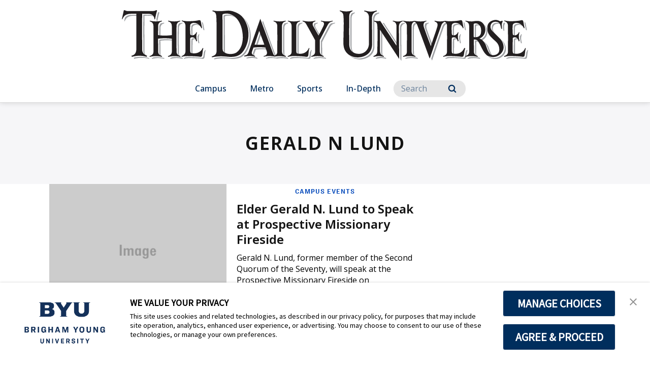

--- FILE ---
content_type: text/html;charset=UTF-8
request_url: https://universe.byu.edu/tag/gerald-n-lund/
body_size: 25877
content:
<!DOCTYPE html>
<html class="TagPage " lang="en">
  <head>
    <meta charset="UTF-8">

    <style data-cssvarsponyfill="true">
        :root {
            --siteBgColor: #ffffff;
--siteInverseBgColor: #000000;
--bannerColor: #BFF0FD;
--bannerLinkColor: #ffffff;
--bannerBackgroundColor: #ff1e3c;
--primaryColor: #002e5d;
--secondaryColor: #0047ba;
--courseAccentColor: #1fb3d1;
--courseAccentTextColor: #000000;
--programAccentColor: #0062b8;
--programAccentTextColor: #ffffff;

--colorRed: #ff1e3c;
--colorCharcoal: #2a2a2a;
--colorAlmostBlack: #202020;

--black: #000000;
--white: #ffffff;
--grey: #f0efed;

--primaryColor2: #ffffff;

--pageBackgroundColor: #ffffff;
--pageHeadingBg: #f6f6f8;

--headerBgColor: #002e5d;
--headerBgColorInverse: #000000;
--headerBorderColor: #e6e6e6;
--headerBorderColorInverse: #858585;
--headerTextColor: #ffffff;
--headerTextColorInverse: #ffffff;
--headerMenuBgColor: #ffffff;
--headerMenuTextColor: #333333;
--headerDividerColor: #33587d;
--headerHorizontalDividerColor: transparent;
--headerDarkNavigationBackgroundColor: #0254AF;
--hamburgerHoverBackgroundColor: #004286;
--hamburgerFocusBorderColor: #8097ae;
--siteNavigationItemColor: #002e5d;
--siteNavigationItemHoverUnderlineColor: #002e5d;
--headerBreadcrumbDividerColor: #cdddee;
--searchResultsHeaderColor: #cde6ff;
--asideToggleBackgroundColor: #3bf2ff;
--asideToggleTextColor: inherit;


--secondaryHeaderBgColor: #ffffff;
--secondaryHeaderTextColor: #333333;
--homeHeaderBackgroundColor: #001832;
--homeHeaderLogoBackgroundColor: #002d5f;

--footerBgColor: #f6f6f6;
--footerTextColor: #141414;
--disclaimerContentSpacing: '\00a0';

--secondaryFooterBgColor: #eeeeee;
--secondaryFooterTextColor: #002e5d;

--siteNavigationItemHoverColor: #eeeeee;

--primaryTextColor: #141414;
--primaryTextColorInverse: #ffffff;
--secondaryTextColor: #666666;
--secondaryTextColorInverse: #cccccc;
--tertiaryTextColor: #999999;
--tertiaryTextColorInverse: #cccccc;

--primaryLinkColor: #0047ba;
--primaryLinkHoverColor: #002e5d;

--listBorderColor: #030202;
--gridBorderColor: #e6e6e6;
--linkListHoverColor: #aed6fd;

--buttonBgColor1: #0047ba;
--buttonBorderColor1: #0047ba;
--buttonTextColor1: #ffffff;
--inverseButtonBgColor: #afd6fe;
--tagButtonBorderColor: #e2dfdd;
--tagButtonTextColor: #0057b8;
--customButtonHoverColor: #1a66b7;

--horizontalRuleColor: #afd6fe;


--breakingBgColor: #e12327;
--breakingTextColor: #ffffff;

--brandColor: #002e5d;

--darkestGrey: #030202;
--darkGrey: #666666;
--mediumDarkGrey: #cccccc;
--mediumGrey: #e6e6e6;
--mediumLightGrey: #f5f5f5;
--lightGrey: #ffffff;

--colorBeige1: #e6e6e6;
--colorBeige2: #e9e6e3;
--colorBeige3: #bfb5ae;
--colorBeige4: #918883;

--infoColor: #0057b8;
--infoLightColor: #afd6fe;
--warningColor: #fcc015;
--warningLightColor: #fff0c5;
--confirmColor: #38870c;
--confirmLightColor: #cee0c3;
--dangerColor: #a60318;
--dangerLightColor: #fde3e6;

--gridGutters: 20px;
--maxPageWidth: 1240px;

--headlineFont: HCo Ringside Narrow SSm;
--secondaryHeadlineFont: HCo Ringside Narrow SSm;
--bodyFont: Public Sans;
--secondaryBodyFont: Public Sans;
--navigationItemFont: HCo Ringside Narrow Semibold;
--richTextHeaderFont: HCo Ringside Narrow SSm;

        }
    </style>
    

    <meta property="og:title" content="gerald n lund">

    <meta property="og:url" content="https://universe.byu.edu/tag/gerald-n-lund">



    <meta property="og:site_name" content="BYU Daily Universe">



    <meta property="og:type" content="website">

    
    <meta name="twitter:card" content="summary_large_image"/>
    
    
    
    
    

    
    
    
    
    <meta name="twitter:title" content="gerald n lund"/>
    



    <link data-cssvarsponyfill="true" class="Webpack-css" rel="stylesheet" href="https://brightspotcdn.byu.edu/resource/00000173-da06-d043-a7ff-dece7d790000/styleguide/All.min.04c6d96d8e9d23b26fa6608efc05cfd0.gz.css">

    <link rel="stylesheet" href="https://www.byu.edu/override-fonts.css">
<link rel="stylesheet" href="https://brightspot.byu.edu/override-styles.css">
<style>/* Book, Topic, Tutorial */

.BookPage-bookContainer,
.TutorialPage-bookContainer,
.SupportDeskTopicPage-bookContainer {
	font-size: 16px;
	margin-bottom: 40px;
}

.BookPage-bookContainer .Page-headingWrapper {
	padding: 0;
    background: transparent;
    margin-bottom: 1em;
}

.BookPage-bookContainer h1.Page-pageHeading,
h1.CreativeWorkPage-headline,
h1.TutorialPage-headline {
	text-transform: none;
    letter-spacing: 0;
    font-size: 1.5em;
    text-align: left;
    margin-top: 1em;
}

@media (min-width: 640px) {
	.BookPage-bookContainer h1.Page-pageHeading,
	h1.CreativeWorkPage-headline,
	h1.TutorialPage-headline {
		font-size: 2em;
	}
}

@media (min-width: 1024px) {
	.BookPage-bookContainer h1.Page-pageHeading,
	h1.CreativeWorkPage-headline,
	h1.TutorialPage-headline {
		font-size: 2.35em;
	}
}

main.BookPage-main,
.TutorialPage-bookContainer .TutorialPage-main {
	margin-top: 1em;
}


.BookPage-bookContainer .Topic-topicNavigation,
.SupportDeskTopicPage-bookContainer .Topic-topicNavigation {
    border-top: 1px solid #ddd;
}

.BookPage-bookContainer .Topic-nextTopic-label,
.BookPage-bookContainer .Topic-previousTopic-label,
.SupportDeskTopicPage-bookContainer .Topic-nextTopic-label,
.SupportDeskTopicPage-bookContainer .Topic-previousTopic-label {
	font-size: 0.85em;
    color: #333;
}
.BookPage-bookContainer .Topic-nextTopic-title,
.BookPage-bookContainer .Topic-previousTopic-title,
.SupportDeskTopicPage-bookContainer .Topic-nextTopic-title,
.SupportDeskTopicPage-bookContainer .Topic-previousTopic-title {
	color: var(--primaryLinkColor);
}

.BookPage-bookContainer .Chapter,
.BookPage-bookContainer .Chapter .Chapter,
.SupportDeskTopicPage-bookContainer .Chapter,
.SupportDeskTopicPage-bookContainer .Chapter .Chapter {
	font-size: 1em;
}

.BookPage-bookContainer .Chapter .Chapter .Chapter-icon,
.SupportDeskTopicPage-bookContainer .Chapter .Chapter .Chapter-icon {
	top: 2px;
}

.BookPage-bookContainer .BookPage-breadcrumbs,
.SupportDeskTopicPage-bookContainer .BookPage-breadcrumbs {
	font-size: 1em;
}

.BookPage-bookContainer .BookPage-breadcrumbs .Link,
.SupportDeskTopicPage-bookContainer .BookPage-breadcrumbs .Link {
	font-size: 0.9em;
}

.BookPage-bookContainer .SupportDeskTopicPage-main {
	margin: 0;
}

.BookPage-bookContainer h2.Page-pageSubHeading {
    letter-spacing: 0;
    text-align: left;
    margin-bottom: 1.25em;
}

/* Remove the "Was this helpful?" section until we can get it working again */
.BookPage-supplementaryContent,
.SupportDeskTopicPage-supplementaryContent,
.BookPage-bookContainer .ContentPage-tags,
.SupportDeskTopicPage-bookContainer .ContentPage-tags {
    display: none;
}


.BookPage-bookContainer h2.ModuleHeader-title,
.SupportDeskTopicPage-bookContainer h2.ModuleHeader-title {
    text-align: left;
    left: 0;
    letter-spacing: 0;
    font-size: 2em;
    text-transform: none;
    color: var(--primaryColor);
    font-weight: 500;
}

.ModuleHeader-title .ModuleHeader-anchorLink:before {
    font-size: 0.75em;
    color: #ddd;
    position: absolute;
    left: -0.9em;
    top: 0.25em;
    transition: color 250ms ease;
}
.ModuleHeader-title .ModuleHeader-anchorLink:hover::before,
.ModuleHeader-title .ModuleHeader-anchorLink:active::before {
    color: var(--primaryLinkColor);
}

.TutorialPage-headline {
	margin-top: 0;
}

.TutorialPage-info .TutorialPage-actions, 
.TutorialPage-info .TutorialPage-downloadLink, 
.TutorialPage-info .TutorialPage-duration {
    margin: 0 2em 2em 0;
}

.TutorialPage-introContainer,
.TutorialPage-main-item .TutorialStep .TutorialDirection-content {
	padding: 0;
}

.BookPage-main hr, .DiscussionPage-main hr, .GlossaryPage-main hr, .HowToGuidePage-main hr, .ReferencePage-main hr, .SupportDeskTopicPage-main hr, .Topic-main hr, .TutorialPage-main hr {
    border-bottom: 4px solid #eee;
}


</style>
<style>.CodeBlock pre>code[class*=language-] {
    background: hsl(0,0%,96.5%);
    padding: 2em;
    margin-left: 0;
}
code[class*=language-], pre[class*=language-] {
    font-size: 1.4rem !important;
}
.VideoLead-poster-content .VideoLead-linkList {
    pointer-events: all;
}
.CalloutModule {
    text-align: left;
}
#consent-banner {
    z-index: 100000000000;
}</style>
<style>/* Fonts Import */
@import url('https://fonts.googleapis.com/css2?family=Crimson+Pro:ital,wght@1,500&family=Open+Sans:wght@300..800&family=Roboto:wght@100&display=swap');

/* Base Styles */
.Header {
    position: relative;
}

.HTML5AudioPlayer-title {
    display: none;
}

/* No drop shadows on this site */
.PromoCardImageOnTop.promo-has-dropshadow {
    box-shadow: none;
}

.ListCardImageOnTop-items-item  > .PromoCardImageOnTop > .PromoCardImageOnTop-content {
    align-items: flex-start !important;
}

.PromoCardImageOnTop-content > .PromoCardImageOnTop-title > a, 
.PromoCardImageOnTop-title, 
.PromoIconOnTopLarge-title, 
.PromoCardImageOnTop-description, 
.PromoIconOnTopLarge-description{
    font-family: 'Open Sans', Helvetica, Arial, sans-serif;
    text-align: left;
    letter-spacing: 0;
}

.PromoCardImageOnTop-description, 
.PromoIconOnTopLarge-description{
    font-weight: 400;
}


h1,
h2,
h3,
h4,
h5 {
    font-family: 'Open Sans', Helvetica, Arial, sans-serif !important;
}

.SiteNavigationItem-text-link {
    font-family: 'Open Sans', Helvetica, Arial, sans-serif !important;
    font-weight: 525;
}

.ArticlePage-breadcrumbs > a {
    font-family: 'Open Sans', Helvetica, Arial, sans-serif !important;
}

.ArticlePage-authorTitle {
    font-family: 'Open Sans', Helvetica, Arial, sans-serif !important;
}

.ArticlePage-datePublished {
    font-family: 'Open Sans', Helvetica, Arial, sans-serif !important;
}

.Header-search-input, .ArticlePage-authorBy {
    font-family: 'Open Sans', Helvetica, Arial, sans-serif !important;
}

.ArticlePage-aside {
    display: none !important;
}

.VideoEnhancement-title {
    font-family: 'Crimson Pro', serif;
    font-size: 16px;
    text-align: left;
    font-weight: 520;
}
.ArticlePage-main {
    margin-top: -20px !important;
}

.ArticlePage-headline, 
.RichTextArticleBody-body {
    font-family: 'Open Sans', Helvetica, Arial, sans-serif;
}
.ArticlePage-headline {
    font-weight: 624;
}

.RichTextArticleBody-body {
    font-weight: 354;
}

.ArticlePage-headingWrapper {
    padding-bottom: 0;
    background: white !important;
}

.ArticlePage-intro {
    text-align: left;
    width: 100%;
}

.SiteNavigationItem-text-link {
    font-size: 18px;
}

.Header-actions {
    display: none !important;
}

.Header-contentTop {
        height: 15em !important;
    }

.Header-contentTop > .Header-logo > a > .PageLogo-image {
    max-width: 800px !important;
}

 ::placeholder { 
  color: #002e5d;
}


.Page-content > .Page-main {
    padding: 0px !important;
}

.ListCardImageOnTopRow > .ListCardImageOnTop-title {
	padding-left: 10px;
}

.Footer-secondaryLogo {
	max-width: 50em;
}

.college-home .Header-navigation .Header-search-input {
    color: #000 !important;
}</style>
<style>/* Mobile First Styles */
.Header-contentTop > .Header-logo {
    width: 100%;
    position: absolute;
    top: 2rem;
}
    
.PageLogo-image {
    width: 100%;
    height: auto;
}

.Header-contentTop {
    height: 130px;
    padding: 5px 0;
}
    
.ListCardImageOnTop-items-item > .PromoCardImageOnTop  {
	box-shadow: none;
}
    
.PromoCardImageOnTop > .PromoCardImageOnTop-content {
      padding: 5px 0px 70px 0px !important; 
}
    
    .Page-main > .ListCardImageOnTop {
        padding-top: 0px;
   }
    
.RichTextArticleBody-body {
    font-weight: 400 !important;
    }

/* Desktop Styles */
@media screen and (min-width: 776px) {
    .Header-contentTop {
        height: 15em;
    }
    .Header-titles {
        display: none;
    }
    .Header-actions {
        padding-right: 10em;
    }
    .Header-logo {
        width: 600px;
        height: 550px;
    }
    .Header-navigation {
        padding-left: 0 !important;
    }
    .SiteNavigation {
        display: grid !important;
        justify-content: center !important;
    }
    .Header-contentTop > .Header-logo > a > .PageLogo-image {
        max-width: 800px;
    }
    
    .RichTextArticleBody-body {
    font-weight: 400 !important;
    }
    
    .PromoCardImageOnTop-description {
    color: black !important;
}

    
}
    
@media only screen and (max-width: 4000px) {
    .Header-contentTop > .Header-logo > a > img {
        width: 90vw; /* Changed to vw for consistency, consider if this is what you want. */
    }
    .Header-logo {
        height: auto;
    }
    .Header-menu-button {
        margin-top: 0;
        background: black;
    }
    .Header-contentTop > .Header-logo > a > .PageLogo-image {
        max-width: 1000px;
    }
    
    .RichTextArticleBody-body {
    font-weight: 400 !important;
    }

}    
    
@media only screen and (max-width: 767px) {
    .Header-contentTop > .Header-logo > a > img {
        width: 70vw;
    }
    .college-home > .Page-body > .Header > .Header-navigation > .SiteNavigation > .SiteNavigation-items {
        grid-auto-flow: row;
    }
    
    .RichTextArticleBody-body {
    font-weight: 400 !important;
    }

}</style>


    
    <link rel="preconnect" href="https://fonts.googleapis.com">
<link rel="preconnect" href="https://fonts.gstatic.com" crossorigin>
<link href="https://fonts.googleapis.com/css2?family=IBM+Plex+Sans:ital,wght@0,100..700;1,100..700&display=swap" rel="stylesheet">


    <meta name="viewport" content="width=device-width, initial-scale=1, maximum-scale=5"><title>gerald n lund - BYU Daily Universe</title><link rel="canonical" href="https://universe.byu.edu/tag/gerald-n-lund"><meta name="brightspot.contentId" content="00000189-5640-d75f-a9bd-f6ed74fc0000"><link rel="apple-touch-icon"sizes="180x180"href="/apple-touch-icon.png">
<link rel="icon"type="image/png"href="/favicon-32x32.png">
<link rel="icon"type="image/png"href="/favicon-16x16.png">


    <link type="application/rss+xml" rel="alternate" title="gerald n lund" href="https://universe.byu.edu/tag/gerald-n-lund.rss">

    

<script>
    "use strict";
    (function () {
        if (
                // No Reflect, no classes, no need for shim because native custom elements
                // require ES2015 classes or Reflect.
                window.Reflect === undefined ||
                window.customElements === undefined ||
                // The webcomponentsjs custom elements polyfill doesn't require
                // ES2015-compatible construction (`super()` or `Reflect.construct`).
                window.customElements.polyfillWrapFlushCallback) {
            return;
        }
        const BuiltInHTMLElement = HTMLElement;
        /**
         * With jscompiler's RECOMMENDED_FLAGS the function name will be optimized away.
         * However, if we declare the function as a property on an object literal, and
         * use quotes for the property name, then closure will leave that much intact,
         * which is enough for the JS VM to correctly set Function.prototype.name.
         */
        const wrapperForTheName = {
            'HTMLElement': function HTMLElement() {
                return Reflect.construct(BuiltInHTMLElement, [], this.constructor);
            },
        };
        window.HTMLElement = wrapperForTheName['HTMLElement'];
        HTMLElement.prototype = BuiltInHTMLElement.prototype;
        HTMLElement.prototype.constructor = HTMLElement;
        Object.setPrototypeOf(HTMLElement, BuiltInHTMLElement);
    })();

</script>

    <script>
        /**
         For the fastest load times https://developers.google.com/speed/docs/insights/BlockingJS
         and to prevent any FOUC, as well as prevent any race conditions for browsers that also
         rely on the CSS variables polyfill, this is inlined.
         **/
        if (!window.customElements) {
            (function(){
                'use strict';var h=new function(){};var aa=new Set("annotation-xml color-profile font-face font-face-src font-face-uri font-face-format font-face-name missing-glyph".split(" "));function m(b){var a=aa.has(b);b=/^[a-z][.0-9_a-z]*-[\-.0-9_a-z]*$/.test(b);return!a&&b}function n(b){var a=b.isConnected;if(void 0!==a)return a;for(;b&&!(b.__CE_isImportDocument||b instanceof Document);)b=b.parentNode||(window.ShadowRoot&&b instanceof ShadowRoot?b.host:void 0);return!(!b||!(b.__CE_isImportDocument||b instanceof Document))}
                function p(b,a){for(;a&&a!==b&&!a.nextSibling;)a=a.parentNode;return a&&a!==b?a.nextSibling:null}
                function t(b,a,c){c=c?c:new Set;for(var d=b;d;){if(d.nodeType===Node.ELEMENT_NODE){var e=d;a(e);var f=e.localName;if("link"===f&&"import"===e.getAttribute("rel")){d=e.import;if(d instanceof Node&&!c.has(d))for(c.add(d),d=d.firstChild;d;d=d.nextSibling)t(d,a,c);d=p(b,e);continue}else if("template"===f){d=p(b,e);continue}if(e=e.__CE_shadowRoot)for(e=e.firstChild;e;e=e.nextSibling)t(e,a,c)}d=d.firstChild?d.firstChild:p(b,d)}}function u(b,a,c){b[a]=c};function v(){this.a=new Map;this.s=new Map;this.f=[];this.b=!1}function ba(b,a,c){b.a.set(a,c);b.s.set(c.constructor,c)}function w(b,a){b.b=!0;b.f.push(a)}function x(b,a){b.b&&t(a,function(a){return y(b,a)})}function y(b,a){if(b.b&&!a.__CE_patched){a.__CE_patched=!0;for(var c=0;c<b.f.length;c++)b.f[c](a)}}function z(b,a){var c=[];t(a,function(b){return c.push(b)});for(a=0;a<c.length;a++){var d=c[a];1===d.__CE_state?b.connectedCallback(d):A(b,d)}}
                function B(b,a){var c=[];t(a,function(b){return c.push(b)});for(a=0;a<c.length;a++){var d=c[a];1===d.__CE_state&&b.disconnectedCallback(d)}}
                function C(b,a,c){c=c?c:{};var d=c.w||new Set,e=c.i||function(a){return A(b,a)},f=[];t(a,function(a){if("link"===a.localName&&"import"===a.getAttribute("rel")){var c=a.import;c instanceof Node&&(c.__CE_isImportDocument=!0,c.__CE_hasRegistry=!0);c&&"complete"===c.readyState?c.__CE_documentLoadHandled=!0:a.addEventListener("load",function(){var c=a.import;if(!c.__CE_documentLoadHandled){c.__CE_documentLoadHandled=!0;var f=new Set(d);f.delete(c);C(b,c,{w:f,i:e})}})}else f.push(a)},d);if(b.b)for(a=0;a<
                f.length;a++)y(b,f[a]);for(a=0;a<f.length;a++)e(f[a])}
                function A(b,a){if(void 0===a.__CE_state){var c=a.ownerDocument;if(c.defaultView||c.__CE_isImportDocument&&c.__CE_hasRegistry)if(c=b.a.get(a.localName)){c.constructionStack.push(a);var d=c.constructor;try{try{if(new d!==a)throw Error("The custom element constructor did not produce the element being upgraded.");}finally{c.constructionStack.pop()}}catch(r){throw a.__CE_state=2,r;}a.__CE_state=1;a.__CE_definition=c;if(c.attributeChangedCallback)for(c=c.observedAttributes,d=0;d<c.length;d++){var e=c[d],
                        f=a.getAttribute(e);null!==f&&b.attributeChangedCallback(a,e,null,f,null)}n(a)&&b.connectedCallback(a)}}}v.prototype.connectedCallback=function(b){var a=b.__CE_definition;a.connectedCallback&&a.connectedCallback.call(b)};v.prototype.disconnectedCallback=function(b){var a=b.__CE_definition;a.disconnectedCallback&&a.disconnectedCallback.call(b)};
                v.prototype.attributeChangedCallback=function(b,a,c,d,e){var f=b.__CE_definition;f.attributeChangedCallback&&-1<f.observedAttributes.indexOf(a)&&f.attributeChangedCallback.call(b,a,c,d,e)};function D(b,a){this.c=b;this.a=a;this.b=void 0;C(this.c,this.a);"loading"===this.a.readyState&&(this.b=new MutationObserver(this.f.bind(this)),this.b.observe(this.a,{childList:!0,subtree:!0}))}function E(b){b.b&&b.b.disconnect()}D.prototype.f=function(b){var a=this.a.readyState;"interactive"!==a&&"complete"!==a||E(this);for(a=0;a<b.length;a++)for(var c=b[a].addedNodes,d=0;d<c.length;d++)C(this.c,c[d])};function ca(){var b=this;this.b=this.a=void 0;this.f=new Promise(function(a){b.b=a;b.a&&a(b.a)})}function F(b){if(b.a)throw Error("Already resolved.");b.a=void 0;b.b&&b.b(void 0)};function G(b){this.j=!1;this.c=b;this.o=new Map;this.l=function(b){return b()};this.g=!1;this.m=[];this.u=new D(b,document)}
                G.prototype.define=function(b,a){var c=this;if(!(a instanceof Function))throw new TypeError("Custom element constructors must be functions.");if(!m(b))throw new SyntaxError("The element name '"+b+"' is not valid.");if(this.c.a.get(b))throw Error("A custom element with name '"+b+"' has already been defined.");if(this.j)throw Error("A custom element is already being defined.");this.j=!0;var d,e,f,r,k;try{var g=function(b){var a=l[b];if(void 0!==a&&!(a instanceof Function))throw Error("The '"+b+"' callback must be a function.");
                    return a},l=a.prototype;if(!(l instanceof Object))throw new TypeError("The custom element constructor's prototype is not an object.");d=g("connectedCallback");e=g("disconnectedCallback");f=g("adoptedCallback");r=g("attributeChangedCallback");k=a.observedAttributes||[]}catch(q){return}finally{this.j=!1}a={localName:b,constructor:a,connectedCallback:d,disconnectedCallback:e,adoptedCallback:f,attributeChangedCallback:r,observedAttributes:k,constructionStack:[]};ba(this.c,b,a);this.m.push(a);this.g||
                (this.g=!0,this.l(function(){return da(c)}))};G.prototype.i=function(b){C(this.c,b)};function da(b){if(!1!==b.g){b.g=!1;for(var a=b.m,c=[],d=new Map,e=0;e<a.length;e++)d.set(a[e].localName,[]);C(b.c,document,{i:function(a){if(void 0===a.__CE_state){var e=a.localName,f=d.get(e);f?f.push(a):b.c.a.get(e)&&c.push(a)}}});for(e=0;e<c.length;e++)A(b.c,c[e]);for(;0<a.length;){for(var f=a.shift(),e=f.localName,f=d.get(f.localName),r=0;r<f.length;r++)A(b.c,f[r]);(e=b.o.get(e))&&F(e)}}}
                G.prototype.get=function(b){if(b=this.c.a.get(b))return b.constructor};G.prototype.whenDefined=function(b){if(!m(b))return Promise.reject(new SyntaxError("'"+b+"' is not a valid custom element name."));var a=this.o.get(b);if(a)return a.f;a=new ca;this.o.set(b,a);this.c.a.get(b)&&!this.m.some(function(a){return a.localName===b})&&F(a);return a.f};G.prototype.v=function(b){E(this.u);var a=this.l;this.l=function(c){return b(function(){return a(c)})}};window.CustomElementRegistry=G;
                G.prototype.define=G.prototype.define;G.prototype.upgrade=G.prototype.i;G.prototype.get=G.prototype.get;G.prototype.whenDefined=G.prototype.whenDefined;G.prototype.polyfillWrapFlushCallback=G.prototype.v;var H=window.Document.prototype.createElement,ea=window.Document.prototype.createElementNS,fa=window.Document.prototype.importNode,ga=window.Document.prototype.prepend,ha=window.Document.prototype.append,ia=window.DocumentFragment.prototype.prepend,ja=window.DocumentFragment.prototype.append,I=window.Node.prototype.cloneNode,J=window.Node.prototype.appendChild,K=window.Node.prototype.insertBefore,L=window.Node.prototype.removeChild,M=window.Node.prototype.replaceChild,N=Object.getOwnPropertyDescriptor(window.Node.prototype,
                        "textContent"),O=window.Element.prototype.attachShadow,P=Object.getOwnPropertyDescriptor(window.Element.prototype,"innerHTML"),Q=window.Element.prototype.getAttribute,R=window.Element.prototype.setAttribute,S=window.Element.prototype.removeAttribute,T=window.Element.prototype.getAttributeNS,U=window.Element.prototype.setAttributeNS,ka=window.Element.prototype.removeAttributeNS,la=window.Element.prototype.insertAdjacentElement,ma=window.Element.prototype.insertAdjacentHTML,na=window.Element.prototype.prepend,
                        oa=window.Element.prototype.append,V=window.Element.prototype.before,pa=window.Element.prototype.after,qa=window.Element.prototype.replaceWith,ra=window.Element.prototype.remove,sa=window.HTMLElement,W=Object.getOwnPropertyDescriptor(window.HTMLElement.prototype,"innerHTML"),ta=window.HTMLElement.prototype.insertAdjacentElement,ua=window.HTMLElement.prototype.insertAdjacentHTML;function va(){var b=X;window.HTMLElement=function(){function a(){var a=this.constructor,d=b.s.get(a);if(!d)throw Error("The custom element being constructed was not registered with `customElements`.");var e=d.constructionStack;if(!e.length)return e=H.call(document,d.localName),Object.setPrototypeOf(e,a.prototype),e.__CE_state=1,e.__CE_definition=d,y(b,e),e;var d=e.length-1,f=e[d];if(f===h)throw Error("The HTMLElement constructor was either called reentrantly for this constructor or called multiple times.");
                    e[d]=h;Object.setPrototypeOf(f,a.prototype);y(b,f);return f}a.prototype=sa.prototype;return a}()};function Y(b,a,c){function d(a){return function(c){for(var e=[],d=0;d<arguments.length;++d)e[d-0]=arguments[d];for(var d=[],f=[],l=0;l<e.length;l++){var q=e[l];q instanceof Element&&n(q)&&f.push(q);if(q instanceof DocumentFragment)for(q=q.firstChild;q;q=q.nextSibling)d.push(q);else d.push(q)}a.apply(this,e);for(e=0;e<f.length;e++)B(b,f[e]);if(n(this))for(e=0;e<d.length;e++)f=d[e],f instanceof Element&&z(b,f)}}c.h&&(a.prepend=d(c.h));c.append&&(a.append=d(c.append))};function wa(){var b=X;u(Document.prototype,"createElement",function(a){if(this.__CE_hasRegistry){var c=b.a.get(a);if(c)return new c.constructor}a=H.call(this,a);y(b,a);return a});u(Document.prototype,"importNode",function(a,c){a=fa.call(this,a,c);this.__CE_hasRegistry?C(b,a):x(b,a);return a});u(Document.prototype,"createElementNS",function(a,c){if(this.__CE_hasRegistry&&(null===a||"http://www.w3.org/1999/xhtml"===a)){var d=b.a.get(c);if(d)return new d.constructor}a=ea.call(this,a,c);y(b,a);return a});
                    Y(b,Document.prototype,{h:ga,append:ha})};function xa(){var b=X;function a(a,d){Object.defineProperty(a,"textContent",{enumerable:d.enumerable,configurable:!0,get:d.get,set:function(a){if(this.nodeType===Node.TEXT_NODE)d.set.call(this,a);else{var e=void 0;if(this.firstChild){var c=this.childNodes,k=c.length;if(0<k&&n(this))for(var e=Array(k),g=0;g<k;g++)e[g]=c[g]}d.set.call(this,a);if(e)for(a=0;a<e.length;a++)B(b,e[a])}}})}u(Node.prototype,"insertBefore",function(a,d){if(a instanceof DocumentFragment){var e=Array.prototype.slice.apply(a.childNodes);
                    a=K.call(this,a,d);if(n(this))for(d=0;d<e.length;d++)z(b,e[d]);return a}e=n(a);d=K.call(this,a,d);e&&B(b,a);n(this)&&z(b,a);return d});u(Node.prototype,"appendChild",function(a){if(a instanceof DocumentFragment){var c=Array.prototype.slice.apply(a.childNodes);a=J.call(this,a);if(n(this))for(var e=0;e<c.length;e++)z(b,c[e]);return a}c=n(a);e=J.call(this,a);c&&B(b,a);n(this)&&z(b,a);return e});u(Node.prototype,"cloneNode",function(a){a=I.call(this,a);this.ownerDocument.__CE_hasRegistry?C(b,a):x(b,a);
                    return a});u(Node.prototype,"removeChild",function(a){var c=n(a),e=L.call(this,a);c&&B(b,a);return e});u(Node.prototype,"replaceChild",function(a,d){if(a instanceof DocumentFragment){var e=Array.prototype.slice.apply(a.childNodes);a=M.call(this,a,d);if(n(this))for(B(b,d),d=0;d<e.length;d++)z(b,e[d]);return a}var e=n(a),f=M.call(this,a,d),c=n(this);c&&B(b,d);e&&B(b,a);c&&z(b,a);return f});N&&N.get?a(Node.prototype,N):w(b,function(b){a(b,{enumerable:!0,configurable:!0,get:function(){for(var a=[],b=
                            0;b<this.childNodes.length;b++)a.push(this.childNodes[b].textContent);return a.join("")},set:function(a){for(;this.firstChild;)L.call(this,this.firstChild);J.call(this,document.createTextNode(a))}})})};function ya(b){var a=Element.prototype;function c(a){return function(e){for(var c=[],d=0;d<arguments.length;++d)c[d-0]=arguments[d];for(var d=[],k=[],g=0;g<c.length;g++){var l=c[g];l instanceof Element&&n(l)&&k.push(l);if(l instanceof DocumentFragment)for(l=l.firstChild;l;l=l.nextSibling)d.push(l);else d.push(l)}a.apply(this,c);for(c=0;c<k.length;c++)B(b,k[c]);if(n(this))for(c=0;c<d.length;c++)k=d[c],k instanceof Element&&z(b,k)}}V&&(a.before=c(V));V&&(a.after=c(pa));qa&&u(a,"replaceWith",function(a){for(var e=
                        [],c=0;c<arguments.length;++c)e[c-0]=arguments[c];for(var c=[],d=[],k=0;k<e.length;k++){var g=e[k];g instanceof Element&&n(g)&&d.push(g);if(g instanceof DocumentFragment)for(g=g.firstChild;g;g=g.nextSibling)c.push(g);else c.push(g)}k=n(this);qa.apply(this,e);for(e=0;e<d.length;e++)B(b,d[e]);if(k)for(B(b,this),e=0;e<c.length;e++)d=c[e],d instanceof Element&&z(b,d)});ra&&u(a,"remove",function(){var a=n(this);ra.call(this);a&&B(b,this)})};function za(){var b=X;function a(a,c){Object.defineProperty(a,"innerHTML",{enumerable:c.enumerable,configurable:!0,get:c.get,set:function(a){var e=this,d=void 0;n(this)&&(d=[],t(this,function(a){a!==e&&d.push(a)}));c.set.call(this,a);if(d)for(var f=0;f<d.length;f++){var r=d[f];1===r.__CE_state&&b.disconnectedCallback(r)}this.ownerDocument.__CE_hasRegistry?C(b,this):x(b,this);return a}})}function c(a,c){u(a,"insertAdjacentElement",function(a,e){var d=n(e);a=c.call(this,a,e);d&&B(b,e);n(a)&&z(b,e);
                    return a})}function d(a,c){function e(a,e){for(var c=[];a!==e;a=a.nextSibling)c.push(a);for(e=0;e<c.length;e++)C(b,c[e])}u(a,"insertAdjacentHTML",function(a,b){a=a.toLowerCase();if("beforebegin"===a){var d=this.previousSibling;c.call(this,a,b);e(d||this.parentNode.firstChild,this)}else if("afterbegin"===a)d=this.firstChild,c.call(this,a,b),e(this.firstChild,d);else if("beforeend"===a)d=this.lastChild,c.call(this,a,b),e(d||this.firstChild,null);else if("afterend"===a)d=this.nextSibling,c.call(this,
                        a,b),e(this.nextSibling,d);else throw new SyntaxError("The value provided ("+String(a)+") is not one of 'beforebegin', 'afterbegin', 'beforeend', or 'afterend'.");})}O&&u(Element.prototype,"attachShadow",function(a){return this.__CE_shadowRoot=a=O.call(this,a)});P&&P.get?a(Element.prototype,P):W&&W.get?a(HTMLElement.prototype,W):w(b,function(b){a(b,{enumerable:!0,configurable:!0,get:function(){return I.call(this,!0).innerHTML},set:function(a){var b="template"===this.localName,e=b?this.content:this,
                            c=H.call(document,this.localName);for(c.innerHTML=a;0<e.childNodes.length;)L.call(e,e.childNodes[0]);for(a=b?c.content:c;0<a.childNodes.length;)J.call(e,a.childNodes[0])}})});u(Element.prototype,"setAttribute",function(a,c){if(1!==this.__CE_state)return R.call(this,a,c);var e=Q.call(this,a);R.call(this,a,c);c=Q.call(this,a);b.attributeChangedCallback(this,a,e,c,null)});u(Element.prototype,"setAttributeNS",function(a,c,d){if(1!==this.__CE_state)return U.call(this,a,c,d);var e=T.call(this,a,c);U.call(this,
                        a,c,d);d=T.call(this,a,c);b.attributeChangedCallback(this,c,e,d,a)});u(Element.prototype,"removeAttribute",function(a){if(1!==this.__CE_state)return S.call(this,a);var c=Q.call(this,a);S.call(this,a);null!==c&&b.attributeChangedCallback(this,a,c,null,null)});u(Element.prototype,"removeAttributeNS",function(a,c){if(1!==this.__CE_state)return ka.call(this,a,c);var d=T.call(this,a,c);ka.call(this,a,c);var e=T.call(this,a,c);d!==e&&b.attributeChangedCallback(this,c,d,e,a)});ta?c(HTMLElement.prototype,
                        ta):la?c(Element.prototype,la):console.warn("Custom Elements: `Element#insertAdjacentElement` was not patched.");ua?d(HTMLElement.prototype,ua):ma?d(Element.prototype,ma):console.warn("Custom Elements: `Element#insertAdjacentHTML` was not patched.");Y(b,Element.prototype,{h:na,append:oa});ya(b)};/*

                Copyright (c) 2016 The Polymer Project Authors. All rights reserved.
                This code may only be used under the BSD style license found at http://polymer.github.io/LICENSE.txt
                The complete set of authors may be found at http://polymer.github.io/AUTHORS.txt
                The complete set of contributors may be found at http://polymer.github.io/CONTRIBUTORS.txt
                Code distributed by Google as part of the polymer project is also
                subject to an additional IP rights grant found at http://polymer.github.io/PATENTS.txt
                */
                var Z=window.customElements;if(!Z||Z.forcePolyfill||"function"!=typeof Z.define||"function"!=typeof Z.get){var X=new v;va();wa();Y(X,DocumentFragment.prototype,{h:ia,append:ja});xa();za();document.__CE_hasRegistry=!0;var customElements=new G(X);Object.defineProperty(window,"customElements",{configurable:!0,enumerable:!0,value:customElements})};
            }).call(self);
        }

        /**
         This allows us to load the IE polyfills via feature detection so that they do not load
         needlessly in the browsers that do not need them. It also ensures they are loaded
         non async so that they load before the rest of our JS.
         */
        var head = document.getElementsByTagName('head')[0];
        if (!window.CSS || !window.CSS.supports || !window.CSS.supports('--fake-var', 0)) {
            var script = document.createElement('script');
            script.setAttribute('src', "https://brightspotcdn.byu.edu/resource/00000173-da06-d043-a7ff-dece7d790000/styleguide/util/IEPolyfills.ea9c7fad6cd956f7e34044824221eb16.gz.js");
            script.setAttribute('type', 'text/javascript');
            script.async = false;
            head.appendChild(script);
        }
    </script>

    <script>
    var head = document.getElementsByTagName('head')[0];

    /**
    * Importing fonts via CSS slows the browser down. Best practices for mobile
    * performance is to load them as rel=preload. The following code allows us
    * to do that for browsers that support preload.
    * https://developers.google.com/web/fundamentals/performance/optimizing-content-efficiency/webfont-optimization
    * Note: This article mentions that Roboto is a common normal font that might not need preload,
    * however Roboto is not a native font for most OSs that we target.
    */

    function loadGoogleFont(fontFamily) {
        var projectFonts = ['hco ringside narrow ssm', 'noto mono', 'public sans'];
        var supportedFont = false;

        // check for existing project fonts before attempting a request to google fonts.
        for (var i = 0; i < projectFonts.length; i++) {
            if (projectFonts[i] == fontFamily.toLowerCase()) {
                supportedFont = true;
                break;
            }
        }

        if (supportedFont) {
            return;
        }

        fontFamily = fontFamily.split(' ').join('+');
        var link = document.createElement('link');
        link.setAttribute('href', '//fonts.googleapis.com/css2?family=' + fontFamily + ':wght@300;400;700&display=swap');
        var relList = link.relList;
        if (relList && relList.supports('preload')) {
        link.setAttribute('as', 'style');
        link.setAttribute('rel', 'preload');
        link.setAttribute('onload', 'this.rel="stylesheet"');
        link.setAttribute('crossorigin', 'anonymous');
        } else {
        link.setAttribute('rel', 'stylesheet');
        }
        head.appendChild(link);
    }

    
    
    
    
    loadGoogleFont('Roboto')
    loadGoogleFont('Noto+Sans')
</script>

    <script src="https://brightspotcdn.byu.edu/resource/00000173-da06-d043-a7ff-dece7d790000/styleguide/All.min.c05851f06503ec85a0a550771f5753e1.gz.js"></script>

    <script>/*** BYU TrustArc Cookie Consent Banner and Cookie AutoBlocking ***/

// This is not the normal TrustArc implementation because we need to distinguish between
// BYU and BYU-Hawaii sites as they use different TrustArc IDs.
// For default TrustArc implementation, see: https://privacy.byu.edu/implementation

const TrustArc_script = (function() {

    const byu_taID = "3p3tmg";
    const byuh_taID = "zyp0x6";
    const ta_url = "https://consent.trustarc.com/v2/";

    let domain_taID = null; // Set in isBYU() or isHawaii()

    // If this is a production BYU or BYU-Hawaii site, load the scripts
    if ( !isPreview() ) {
        if ( isBYU() || isHawaii() ) {
            loadScripts();
        }
    }

    // Preview site?
    function isPreview() {
        return window.location.hostname.includes( "brigham-young.psdops.com" );
    }

    // Footer has a privacy policy links container?
    function hasPrivacyLinks() {
        return !!document.querySelector('.Footer-privacyPolicy');
    }

    // BYU site?
    function isBYU() {
        let isBYU = window.location.hostname.includes( "byu.edu" );
        if ( isBYU ) { domain_taID = byu_taID; } 
        return isBYU;
    }

    // BYU-Hawaii site?
    function isHawaii() {
        const isByuH_url = window.location.hostname.includes( "byuh.edu" );
        const styleEl = document.querySelectorAll("style[data-cssvarsponyfill='true']")[0];
        let isBYUH = isByuH_url || (styleEl ? styleEl.textContent.includes("--primaryColor: #9e1b34;") : false);

        if ( isBYUH ) { domain_taID = byuh_taID; }
        return isBYUH;
    }

    // Load scripts
    function loadScripts() {
        addBannerElement();
        loadScript(ta_url + 'notice/' + domain_taID + "?pcookie", true); // Load main TrustArc script
        loadScript(ta_url + 'autoblockasset/core.min.js?cmId=' + domain_taID); // Load autoblock script
        loadScript(ta_url + 'autoblock?cmId=' + domain_taID); // Load block list
    }

    // Add the consent banner element if it doesn't already exist
    function addBannerElement() {
        document.addEventListener('DOMContentLoaded', function() {
            let existingBanner = document.getElementById("consent-banner");
            if ( !existingBanner ) {
                let banner = document.createElement("div");
                banner.id = "consent-banner";
                document.body.appendChild(banner);
            }
        });
    }

    // Load a script dynamically
    function loadScript(src, async) {
        let isAsync = async || false;
        if ( !src ) { return; }

        let script = document.createElement("script");
        if (isAsync) {
            script.async = true;
        }
        script.type = "text/javascript";
        script.src = src;
        document.head.insertBefore(script, document.head.firstChild);
    }
})();</script>
<script type="application/javascript" src="https://www.googletagmanager.com/gtag/js?id=G-53TX96JGL9" async></script><script>window.dataLayer = window.dataLayer || [];
  function gtag(){dataLayer.push(arguments);}
  gtag('js', new Date());

  gtag('config', 'G-53TX96JGL9');</script>
<script>// Add the search bar to the header
document.addEventListener('DOMContentLoaded', function() {
  // Get the ul element with class SiteNavigation-items
  const navigationList = document.querySelector('.SiteNavigation-items');

  // Create a new li element with the class SiteNavigation-items-item
  const searchListItem = document.createElement('li');
  searchListItem.setAttribute('class', 'SiteNavigation-items-item');

  // Set the HTML content of the new li element to the search form code
  searchListItem.innerHTML = `
      <form class="Header-search-form" action="https://universe.prod.brigham-young.psdops.com/search" autocomplete="off">
          <input type="text" class="Header-search-input" name="q" aria-label="Search" placeholder="Search">
          <button class="Header-search-button" type="submit">
              <svg class="icon-search">
                  <use xlink:href="#icon-search" href="#icon-search"></use>
              </svg>
              <span class="sr-only">Search</span>
          </button>
      </form>
  `;

  // Add the new li element to the ul element
  navigationList.appendChild(searchListItem);
    
// Fetch all elements with class 'ArticlePage-datePublished'
const dateElements = document.querySelectorAll('.ArticlePage-datePublished');

dateElements.forEach(el => {
    let dateStr = el.textContent || el.innerText; // Get the text content of the element

    // Use regex to remove the time
    let dateOnly = dateStr.replace(/\s\d{2}:\d{2}\s[APM]{2}/, ""); 

    // Use regex to remove the leading 0 from days
    dateOnly = dateOnly.replace(/(\w+)\s0(\d),/, "$1 $2,");

    el.textContent = dateOnly; // Set the content back to the element without the time and leading 0 from days
});

// Fetch all elements with class 'ArticlePage-authorTitle'
const authorElements = document.querySelectorAll('.ArticlePage-authorTitle');

authorElements.forEach(el => {
    let authorName = el.textContent || el.innerText; // Get the text content of the element
    el.textContent = "By " + authorName; // Prefix the author name with "By "
});
   


});
</script>

    <svg xmlns="http://www.w3.org/2000/svg" style="display:none" class="icons-map">
    
    <symbol id="arrow-up" viewBox="0 0 30 30">
			<g fill="none" fill-rule="evenodd">
				<circle cx="15" cy="15" r="14.25" stroke="#0057b8" stroke-width="1.5"/>
				<path fill="#0057b8" d="M20.777 18.446a.423.423 0 0 1-.616 0l-5.264-5.263-5.263 5.263a.423.423 0 0 1-.616 0l-.67-.67a.423.423 0 0 1 0-.615l6.241-6.241a.423.423 0 0 1 .616 0l6.241 6.24a.423.423 0 0 1 0 .617l-.67.67z"/>
			</g>
    </symbol>
    <symbol id="icon-close" viewBox="0 0 512 512">
        <title>Close</title>
        <g>
            <path d="M437.5,386.6L306.9,256l130.6-130.6c14.1-14.1,14.1-36.8,0-50.9c-14.1-14.1-36.8-14.1-50.9,0L256,205.1L125.4,74.5
                c-14.1-14.1-36.8-14.1-50.9,0c-14.1,14.1-14.1,36.8,0,50.9L205.1,256L74.5,386.6c-14.1,14.1-14.1,36.8,0,50.9
                c14.1,14.1,36.8,14.1,50.9,0L256,306.9l130.6,130.6c14.1,14.1,36.8,14.1,50.9,0C451.5,423.4,451.5,400.6,437.5,386.6z"/>
        </g>
    </symbol>
    <symbol id="icon-home" viewBox="0 0 50 50">
        <title>Home</title>
        <g>
            <path d="m25 9.0937l-17.719 16.281h5.563v15.531h24.312v-15.531h5.563l-17.719-16.281z"/>
        </g>
    </symbol>
		
    <symbol id="arrow-down" viewBox="0 0 30 30">
			<g fill="none" fill-rule="evenodd">
				<circle cx="15" cy="15" r="14.25" stroke="#0057b8" stroke-width="1.5"/>
				<path fill="#0057b8" d="M9.018 11.92a.423.423 0 0 1 .616 0l5.263 5.263 5.264-5.263a.423.423 0 0 1 .616 0l.67.67a.423.423 0 0 1 0 .615l-6.242 6.241a.423.423 0 0 1-.616 0l-6.24-6.24a.423.423 0 0 1 0-.617l.669-.67z"/>
			</g>
    </symbol>
    
    <symbol id="arrow-left" viewBox="0 0 6 10">
        <g fill-rule="evenodd">
            <path fill-rule="evenodd" d="M5.731.601a.317.317 0 0 1 0 .461L1.794 5 5.73 8.938a.317.317 0 0 1 0 .46l-.5.502a.317.317 0 0 1-.461 0L.1 5.23a.317.317 0 0 1 0-.46L4.77.1a.317.317 0 0 1 .46 0l.501.501z"/>
        </g>
    </symbol>
    
    <symbol id="arrow-left-large" viewBox="0 0 60 60">
        <g fill-rule="evenodd">
            <path fill-rule="nonzero" d="M30 58.5c15.74 0 28.5-12.76 28.5-28.5S45.74 1.5 30 1.5 1.5 14.26 1.5 30 14.26 58.5 30 58.5zm0 1.5C13.431 60 0 46.569 0 30 0 13.431 13.431 0 30 0c16.569 0 30 13.431 30 30 0 16.569-13.431 30-30 30z"/>
            <path d="M34.5 20.586L23.953 30.5 34.5 40.414l-1.477 1.336L21 30.5l12.023-11.25z"/>
        </g>
    </symbol>
    
    <symbol id="arrow-left-large-hover" viewBox="0 0 60 60">
        <g fill-rule="evenodd">
            <path fill-rule="evenodd" d="M30 60C13.431 60 0 46.569 0 30 0 13.431 13.431 0 30 0c16.569 0 30 13.431 30 30 0 16.569-13.431 30-30 30zm4.5-39.414l-1.477-1.336L21 30.5l12.023 11.25 1.477-1.336L23.953 30.5 34.5 20.586z"/>
        </g>
    </symbol>
    
    <symbol id="arrow-right" viewBox="0 0 6 10">
        <g fill-rule="evenodd">
            <path fill-rule="evenodd" d="M.1 9.399a.317.317 0 0 1 0-.461L4.038 5 .1 1.062a.317.317 0 0 1 0-.46L.601.1a.317.317 0 0 1 .461 0l4.67 4.67a.317.317 0 0 1 0 .46L1.061 9.9a.317.317 0 0 1-.46 0L.1 9.399z"/>
        </g>
    </symbol>
    
    <symbol id="arrow-right-large" viewBox="0 0 60 60">
        <g fill-rule="evenodd">
            <path fill-rule="nonzero" d="M30 58.5c15.74 0 28.5-12.76 28.5-28.5S45.74 1.5 30 1.5 1.5 14.26 1.5 30 14.26 58.5 30 58.5zm0 1.5C13.431 60 0 46.569 0 30 0 13.431 13.431 0 30 0c16.569 0 30 13.431 30 30 0 16.569-13.431 30-30 30z"/>
            <path d="M25 20.586l1.477-1.336L38.5 30.5 26.477 41.75 25 40.414 35.547 30.5z"/>
        </g>
    </symbol>
    
    <symbol id="arrow-right-large-hover" viewBox="0 0 60 60">
        <g fill-rule="evenodd">
            <path fill-rule="evenodd" d="M30 60C13.431 60 0 46.569 0 30 0 13.431 13.431 0 30 0c16.569 0 30 13.431 30 30 0 16.569-13.431 30-30 30zm-5-39.414L35.547 30.5 25 40.414l1.477 1.336L38.5 30.5 26.477 19.25 25 20.586z"/>
        </g>
    </symbol>
    
    <symbol id="icon-refresh" viewBox="0 0 1792 1792">
        <g fill-rule="evenodd">
          <path d="M1639 1056q0 5-1 7-64 268-268 434.5t-478 166.5q-146 0-282.5-55t-243.5-157l-129 129q-19 19-45 19t-45-19-19-45v-448q0-26 19-45t45-19h448q26 0 45 19t19 45-19 45l-137 137q71 66 161 102t187 36q134 0 250-65t186-179q11-17 53-117 8-23 30-23h192q13 0 22.5 9.5t9.5 22.5zm25-800v448q0 26-19 45t-45 19h-448q-26 0-45-19t-19-45 19-45l138-138q-148-137-349-137-134 0-250 65t-186 179q-11 17-53 117-8 23-30 23h-199q-13 0-22.5-9.5t-9.5-22.5v-7q65-268 270-434.5t480-166.5q146 0 284 55.5t245 156.5l130-129q19-19 45-19t45 19 19 45z"/>
        </g>
    </symbol>
    
    <symbol id="icon-facebook" viewBox="0 0 264 512">
        <path d="M215.8 85H264V3.6C255.7 2.5 227.1 0 193.8 0 124.3 0 76.7 42.4 76.7 120.3V192H0v91h76.7v229h94V283h73.6l11.7-91h-85.3v-62.7c0-26.3 7.3-44.3 45.1-44.3z"></path>
    </symbol>
    
    <symbol id="icon-instagram" viewBox="0 0 448 512">
        <path d="M224.1 141c-63.6 0-114.9 51.3-114.9 114.9s51.3 114.9 114.9 114.9S339 319.5 339 255.9 287.7 141 224.1 141zm0 189.6c-41.1 0-74.7-33.5-74.7-74.7s33.5-74.7 74.7-74.7 74.7 33.5 74.7 74.7-33.6 74.7-74.7 74.7zm146.4-194.3c0 14.9-12 26.8-26.8 26.8-14.9 0-26.8-12-26.8-26.8s12-26.8 26.8-26.8 26.8 12 26.8 26.8zm76.1 27.2c-1.7-35.9-9.9-67.7-36.2-93.9-26.2-26.2-58-34.4-93.9-36.2-37-2.1-147.9-2.1-184.9 0-35.8 1.7-67.6 9.9-93.9 36.1s-34.4 58-36.2 93.9c-2.1 37-2.1 147.9 0 184.9 1.7 35.9 9.9 67.7 36.2 93.9s58 34.4 93.9 36.2c37 2.1 147.9 2.1 184.9 0 35.9-1.7 67.7-9.9 93.9-36.2 26.2-26.2 34.4-58 36.2-93.9 2.1-37 2.1-147.8 0-184.8zM398.8 388c-7.8 19.6-22.9 34.7-42.6 42.6-29.5 11.7-99.5 9-132.1 9s-102.7 2.6-132.1-9c-19.6-7.8-34.7-22.9-42.6-42.6-11.7-29.5-9-99.5-9-132.1s-2.6-102.7 9-132.1c7.8-19.6 22.9-34.7 42.6-42.6 29.5-11.7 99.5-9 132.1-9s102.7-2.6 132.1 9c19.6 7.8 34.7 22.9 42.6 42.6 11.7 29.5 9 99.5 9 132.1s2.7 102.7-9 132.1z"></path>
    </symbol>
    <symbol id="icon-threads" viewBox="0 0 439.999 511.429">
        <path fill-rule="nonzero" fill="black" d="M342.382 237.037a175.843 175.843 0 00-6.707-3.045c-3.947-72.737-43.692-114.379-110.428-114.805-38.505-.256-72.972 15.445-94.454 48.041l36.702 25.178c15.265-23.159 39.221-28.097 56.864-28.097.203 0 .408 0 .61.003 21.973.139 38.555 6.528 49.287 18.987 7.81 9.071 13.034 21.606 15.62 37.425-19.482-3.312-40.552-4.329-63.077-3.039-63.449 3.656-104.24 40.661-101.5 92.081 1.39 26.083 14.384 48.522 36.586 63.18 18.773 12.391 42.95 18.451 68.078 17.08 33.183-1.819 59.214-14.48 77.376-37.631 13.793-17.579 22.516-40.362 26.368-69.068 15.814 9.543 27.535 22.103 34.007 37.2 11.007 25.665 11.648 67.84-22.764 102.222-30.15 30.121-66.392 43.151-121.164 43.554-60.757-.45-106.707-19.934-136.582-57.914-27.976-35.563-42.434-86.93-42.973-152.675.539-65.745 14.997-117.113 42.973-152.675 29.875-37.979 75.824-57.464 136.581-57.914 61.197.455 107.948 20.033 138.967 58.195 15.21 18.713 26.677 42.248 34.236 69.688l43.011-11.476c-9.163-33.775-23.581-62.881-43.203-87.017C357.031 25.59 298.872.519 223.935 0h-.3C148.851.518 91.343 25.683 52.709 74.794 18.331 118.498.598 179.308.002 255.534l-.002.18.002.18c.596 76.226 18.329 137.037 52.707 180.741 38.634 49.11 96.142 74.277 170.926 74.794h.3c66.487-.462 113.352-17.868 151.96-56.442 50.511-50.463 48.991-113.717 32.342-152.548-11.944-27.847-34.716-50.464-65.855-65.402zm-114.795 107.93c-27.809 1.566-56.7-10.917-58.124-37.652-1.056-19.823 14.108-41.942 59.83-44.577 5.237-.302 10.375-.45 15.422-.45 16.609 0 32.146 1.613 46.272 4.702-5.268 65.798-36.173 76.483-63.4 77.977z"/>
    </symbol>
    
    <symbol id="icon-twitter" viewBox="0 0 448 512">
        <path fill="black" d="M389.2 48h70.6L305.6 224.2 487 464H345L233.7 318.6 106.5 464H35.8L200.7 275.5 26.8 48H172.4L272.9 180.9 389.2 48zM364.4 421.8h39.1L151.1 88h-42L364.4 421.8z"></path>
    </symbol>
    
    <symbol id="icon-linkedin" viewBox="0 0 448 512">
        <path d="M100.3 448H7.4V148.9h92.9V448zM53.8 108.1C24.1 108.1 0 83.5 0 53.8S24.1 0 53.8 0s53.8 24.1 53.8 53.8-24.1 54.3-53.8 54.3zM448 448h-92.7V302.4c0-34.7-.7-79.2-48.3-79.2-48.3 0-55.7 37.7-55.7 76.7V448h-92.8V148.9h89.1v40.8h1.3c12.4-23.5 42.7-48.3 87.9-48.3 94 0 111.3 61.9 111.3 142.3V448h-.1z"></path>
    </symbol>
    
    <symbol id="icon-tiktok" viewBox="0 0 448 512">
        <path fill="black" d="M448 209.91a210.06 210.06 0 0 1-122.77-39.25v178.72A162.55 162.55 0 1 1 185 188.31v89.89a74.62 74.62 0 1 0 52.23 71.18V0h88a121.18 121.18 0 0 0 1.86 22.17A122.18 122.18 0 0 0 381 102.39a121.43 121.43 0 0 0 67 20.14Z"></path>
    </symbol>
    
    
    
    <symbol id="icon-tumblr" viewBox="0 0 320 512">
        <path d="M309.8 480.3c-13.6 14.5-50 31.7-97.4 31.7-120.8 0-147-88.8-147-140.6v-144H17.9c-5.5 0-10-4.5-10-10v-68c0-7.2 4.5-13.6 11.3-16 62-21.8 81.5-76 84.3-117.1.8-11 6.5-16.3 16.1-16.3h70.9c5.5 0 10 4.5 10 10v115.2h83c5.5 0 10 4.4 10 9.9v81.7c0 5.5-4.5 10-10 10h-83.4V360c0 34.2 23.7 53.6 68 35.8 4.8-1.9 9-3.2 12.7-2.2 3.5.9 5.8 3.4 7.4 7.9l22 64.3c1.8 5 3.3 10.6-.4 14.5z"></path>
    </symbol>
    
    <symbol id="icon-pinterest" viewBox="0 0 496 512">
        <path d="M496 256c0 137-111 248-248 248-25.6 0-50.2-3.9-73.4-11.1 10.1-16.5 25.2-43.5 30.8-65 3-11.6 15.4-59 15.4-59 8.1 15.4 31.7 28.5 56.8 28.5 74.8 0 128.7-68.8 128.7-154.3 0-81.9-66.9-143.2-152.9-143.2-107 0-163.9 71.8-163.9 150.1 0 36.4 19.4 81.7 50.3 96.1 4.7 2.2 7.2 1.2 8.3-3.3.8-3.4 5-20.3 6.9-28.1.6-2.5.3-4.7-1.7-7.1-10.1-12.5-18.3-35.3-18.3-56.6 0-54.7 41.4-107.6 112-107.6 60.9 0 103.6 41.5 103.6 100.9 0 67.1-33.9 113.6-78 113.6-24.3 0-42.6-20.1-36.7-44.8 7-29.5 20.5-61.3 20.5-82.6 0-19-10.2-34.9-31.4-34.9-24.9 0-44.9 25.7-44.9 60.2 0 22 7.4 36.8 7.4 36.8s-24.5 103.8-29 123.2c-5 21.4-3 51.6-.9 71.2C65.4 450.9 0 361.1 0 256 0 119 111 8 248 8s248 111 248 248z"></path>
    </symbol>
    
    <symbol id="icon-email" viewBox="0 0 512 512">
        <path d="M502.3 190.8c3.9-3.1 9.7-.2 9.7 4.7V400c0 26.5-21.5 48-48 48H48c-26.5 0-48-21.5-48-48V195.6c0-5 5.7-7.8 9.7-4.7 22.4 17.4 52.1 39.5 154.1 113.6 21.1 15.4 56.7 47.8 92.2 47.6 35.7.3 72-32.8 92.3-47.6 102-74.1 131.6-96.3 154-113.7zM256 320c23.2.4 56.6-29.2 73.4-41.4 132.7-96.3 142.8-104.7 173.4-128.7 5.8-4.5 9.2-11.5 9.2-18.9v-19c0-26.5-21.5-48-48-48H48C21.5 64 0 85.5 0 112v19c0 7.4 3.4 14.3 9.2 18.9 30.6 23.9 40.7 32.4 173.4 128.7 16.8 12.2 50.2 41.8 73.4 41.4z"></path>
    </symbol>
    
    <symbol id="icon-print" viewBox="0 0 24 18">
			<g fill-rule="evenodd">
				<mask id="icon-print-mask" fill="#fff">
					<path d="M0 0h24v18H0z"/>
				</mask>
				<path d="M6.5 16.5H17v-3H6.5v3zm0-7.5H17V4.5h-1.875c-.313 0-.578-.11-.797-.328A1.085 1.085 0 0 1 14 3.375V1.5H6.5V9zm13.277 1.277A.72.72 0 0 0 20 9.75a.72.72 0 0 0-.223-.527A.72.72 0 0 0 19.25 9a.72.72 0 0 0-.527.223.72.72 0 0 0-.223.527.72.72 0 0 0 .223.527.72.72 0 0 0 .527.223.72.72 0 0 0 .527-.223zM21.5 9.75v4.875a.36.36 0 0 1-.111.264.36.36 0 0 1-.264.111H18.5v1.875c0 .313-.11.578-.328.797a1.085 1.085 0 0 1-.797.328H6.125c-.313 0-.578-.11-.797-.328A1.085 1.085 0 0 1 5 16.875V15H2.375a.36.36 0 0 1-.264-.111.36.36 0 0 1-.111-.264V9.75c0-.617.22-1.146.662-1.588.442-.441.97-.662 1.588-.662H5V1.125c0-.313.11-.578.328-.797C5.547.11 5.812 0 6.125 0H14c.313 0 .656.078 1.031.234.375.157.672.344.89.563l1.782 1.781c.219.219.406.516.563.89.156.376.234.72.234 1.032v3h.75c.617 0 1.146.22 1.588.662.441.442.662.97.662 1.588z" mask="url(#icon-print-mask)"/>
			</g>
    </symbol>
    
    <symbol id="icon-bookmark" viewBox="0 0 512 512">
        <path d="M0 512V48C0 21.49 21.49 0 48 0h288c26.51 0 48 21.49 48 48v464L192 400 0 512z"></path>
    </symbol>
    
    <symbol id="icon-favorite" viewBox="0 0 512 512">
        <path d="M462.3 62.6C407.5 15.9 326 24.3 275.7 76.2L256 96.5l-19.7-20.3C186.1 24.3 104.5 15.9 49.7 62.6c-62.8 53.6-66.1 149.8-9.9 207.9l193.5 199.8c12.5 12.9 32.8 12.9 45.3 0l193.5-199.8c56.3-58.1 53-154.3-9.8-207.9z"></path>
    </symbol>
    
    <symbol id="icon-follow" viewBox="0 0 512 512">
        <path d="M256 8C119 8 8 119 8 256s111 248 248 248 248-111 248-248S393 8 256 8zm144 276c0 6.6-5.4 12-12 12h-92v92c0 6.6-5.4 12-12 12h-56c-6.6 0-12-5.4-12-12v-92h-92c-6.6 0-12-5.4-12-12v-56c0-6.6 5.4-12 12-12h92v-92c0-6.6 5.4-12 12-12h56c6.6 0 12 5.4 12 12v92h92c6.6 0 12 5.4 12 12v56z"></path>
    </symbol>
    <symbol id="icon-unfollow" viewBox="0 0 13 13">
        <path d="M57.74 178.63c0 .156-.127.283-.283.283h-7.914c-.156 0-.282-.127-.282-.283v-2.26c0-.156.126-.283.282-.283h7.914c.156 0 .282.127.282.283v2.26zM47 177.5c0 3.584 2.916 6.5 6.5 6.5s6.5-2.916 6.5-6.5-2.916-6.5-6.5-6.5-6.5 2.916-6.5 6.5z" transform="translate(-567 -1044) translate(520 873)"/>
    </symbol>
    
    <symbol id="icon-youtube" viewBox="0 0 1792 1792">
      <path d="M711 1128l484-250-484-253v503zm185-862q168 0 324.5 4.5t229.5 9.5l73 4q1 0 17 1.5t23 3 23.5 4.5 28.5 8 28 13 31 19.5 29 26.5q6 6 15.5 18.5t29 58.5 26.5 101q8 64 12.5 136.5t5.5 113.5v176q1 145-18 290-7 55-25 99.5t-32 61.5l-14 17q-14 15-29 26.5t-31 19-28 12.5-28.5 8-24 4.5-23 3-16.5 1.5q-251 19-627 19-207-2-359.5-6.5t-200.5-7.5l-49-4-36-4q-36-5-54.5-10t-51-21-56.5-41q-6-6-15.5-18.5t-29-58.5-26.5-101q-8-64-12.5-136.5t-5.5-113.5v-176q-1-145 18-290 7-55 25-99.5t32-61.5l14-17q14-15 29-26.5t31-19.5 28-13 28.5-8 23.5-4.5 23-3 17-1.5q251-18 627-18z"/>
    </symbol>
    
    <symbol id="icon-burger-menu" viewBox="0 0 20 12">
        <title>Burger Menu Icon</title>
        <g fill="none" fill-rule="evenodd">
            <path d="M0 1h20M0 6h20M0 11h20"/>
        </g>
    </symbol>
    
    <symbol id="icon-close-x" width="16" height="15" viewBox="0 0 16 15">
        <g fill="none" fill-rule="evenodd">
            <path d="M1 0l14.142 14.142M15.142 0L1 14.142"/>
        </g>
    </symbol>
    
    <symbol id="icon-close-overlay-x" width="30" height="30" viewBox="0 0 30 30">
        <path fill="#FFF" fill-rule="evenodd" d="M14.625 0c4.031 0 7.477 1.43 10.336 4.29 2.86 2.858 4.289 6.304 4.289 10.335 0 4.031-1.43 7.477-4.29 10.336-2.858 2.86-6.304 4.289-10.335 4.289-4.031 0-7.477-1.43-10.336-4.29C1.43 22.103 0 18.657 0 14.626c0-4.031 1.43-7.477 4.29-10.336C7.147 1.43 10.593 0 14.624 0zm0 27.984c3.75 0 6.914-1.289 9.492-3.867 2.578-2.578 3.867-5.742 3.867-9.492 0-3.75-1.289-6.914-3.867-9.492-2.578-2.578-5.742-3.867-9.492-3.867-3.75 0-6.914 1.289-9.492 3.867-2.578 2.578-3.867 5.742-3.867 9.492 0 3.75 1.289 6.914 3.867 9.492 2.578 2.578 5.742 3.867 9.492 3.867zm5.906-20.109l.844.844-5.906 5.906 5.906 5.906-.844.844-5.906-5.906-5.906 5.906-.844-.844 5.906-5.906-5.906-5.906.844-.844 5.906 5.906 5.906-5.906z"/>
    </symbol>
    
    <symbol id="icon-fullscreen" width="24" height="24" viewBox="0 0 24 24">
        <g fill="none" fill-rule="evenodd">
            <path fill="#0057b8" d="M0 0h24v24H0z"/>
            <path fill="#FFF" fill-rule="nonzero" d="M6.017 5.167h3.237c.321 0 .58-.259.58-.58V4.58c0-.32-.259-.579-.58-.579H4.58C4.26 4 4 4.258 4 4.58v4.674c0 .321.258.58.58.58h.008c.32 0 .579-.259.579-.58V6.017l4.879 4.846a.573.573 0 0 0 .408.166.578.578 0 0 0 .408-.987L6.018 5.167zM19.42 4h-4.675c-.321 0-.58.258-.58.58v.008c0 .32.259.579.58.579h3.237l-4.846 4.879a.578.578 0 0 0 .817.82l4.88-4.85v3.238c0 .321.258.58.579.58h.008c.32 0 .579-.259.579-.58V4.58c0-.32-.258-.579-.58-.579zm-8.967 8.967c-.154 0-.3.058-.408.166l-4.88 4.85v-3.237c0-.321-.258-.58-.579-.58H4.58c-.32 0-.579.259-.579.58v4.675c0 .32.258.579.58.579h4.674c.321 0 .58-.258.58-.58v-.008c0-.32-.259-.579-.58-.579H6.017l4.846-4.879a.578.578 0 0 0-.409-.987zm8.967 1.2h-.008c-.321 0-.58.258-.58.579v3.237l-4.879-4.846a.573.573 0 0 0-.408-.166.578.578 0 0 0-.408.987l4.845 4.875h-3.237c-.321 0-.58.259-.58.58v.008c0 .32.259.579.58.579h4.675c.32 0 .579-.258.579-.58v-4.674c0-.321-.258-.58-.58-.58z"/>
    	</g>
    </symbol>
    
    <symbol id="icon-search" viewBox="0 0 100 100">
      <style>.st{stroke-width:10;fill:none;stroke:currentColor;stroke-linecap:round;}</style>
      <circle class="st" cx="45.5" cy="45.5" r="24.5"/><path class="st" d="M63 63l16 16"/>
    </symbol>
    
    <svg id="icon-dropdown-arrow" width="9" height="5" viewBox="0 0 9 5">
        <path fill-rule="evenodd" d="M8.32.57a.247.247 0 0 1 0 .36L4.68 4.57a.247.247 0 0 1-.36 0L.68.93a.247.247 0 0 1 0-.36l.39-.39a.247.247 0 0 1 .36 0L4.5 3.25 7.57.18a.247.247 0 0 1 .36 0l.39.39z"></path>
    </svg>
    <svg id="icon-chevron-down" viewBox="0 0 9 5">
        <path fill-rule="evenodd" d="M8.32.57a.247.247 0 0 1 0 .36L4.68 4.57a.247.247 0 0 1-.36 0L.68.93a.247.247 0 0 1 0-.36l.39-.39a.247.247 0 0 1 .36 0L4.5 3.25 7.57.18a.247.247 0 0 1 .36 0l.39.39z"></path>
    </svg>
    
    <symbol id="icon-video" width="80" height="80" viewBox="0 0 80 80">
        <circle class="icon-video-fill" stroke=none cx="40" cy="40" r="37.5" />
        <circle class="icon-video-outline" fill=none cx="40" cy="40" r="37.5" />
        <polygon class="icon-video-triangle" stroke=none points="28,20.4 62,40 28,59.6 " />
    </symbol>
  	
    <symbol id="icon-chevron-left" viewBox="0 0 256 512">
        <path d="M231.293 473.899l19.799-19.799c4.686-4.686 4.686-12.284 0-16.971L70.393 256 251.092 74.87c4.686-4.686 4.686-12.284 0-16.971L231.293 38.1c-4.686-4.686-12.284-4.686-16.971 0L4.908 247.515c-4.686 4.686-4.686 12.284 0 16.971L214.322 473.9c4.687 4.686 12.285 4.686 16.971-.001z"></path>
    </symbol>
    
    <symbol id="icon-chevron-right" viewBox="0 0 256 512">
        <path d="M24.707 38.101L4.908 57.899c-4.686 4.686-4.686 12.284 0 16.971L185.607 256 4.908 437.13c-4.686 4.686-4.686 12.284 0 16.971L24.707 473.9c4.686 4.686 12.284 4.686 16.971 0l209.414-209.414c4.686-4.686 4.686-12.284 0-16.971L41.678 38.101c-4.687-4.687-12.285-4.687-16.971 0z"></path>
    </symbol>
    
    <symbol id="icon-time" viewBox="0 0 42 42">
        <g fill="none" fill-rule="evenodd" stroke-linecap="round" stroke-linejoin="round">
            <path d="M41.125 21c0 11.116-9.013 20.125-20.125 20.125C9.88 41.125.875 32.116.875 21S9.88.875 21 .875C32.112.875 41.125 9.884 41.125 21z"/>
            <path d="M20.125 11.375V21l10.5 9.625"/>
        </g>
    </symbol>
    
    <symbol id="icon-download" viewBox="0 0 384 512">
        <path fill="currentColor" d="M348.5 264l-148 148.5c-4.7 4.7-12.3 4.7-17 0L35.5 264c-4.7-4.7-4.7-12.3 0-17l7.1-7.1c4.7-4.7 12.3-4.7 17 0l115.4 116V44c0-6.6 5.4-12 12-12h10c6.6 0 12 5.4 12 12v311.9L324.4 240c4.7-4.7 12.3-4.7 17 0l7.1 7.1c4.7 4.6 4.7 12.2 0 16.9zM384 468v-8c0-6.6-5.4-12-12-12H12c-6.6 0-12 5.4-12 12v8c0 6.6 5.4 12 12 12h360c6.6 0 12-5.4 12-12z"></path>
    </symbol>
    
    <symbol id="icon-grid-view" viewBox="0 0 23 23">
			<g fill-rule="evenodd">
				<path d="M14.5 0h-6a.5.5 0 0 0-.5.5v6a.5.5 0 0 0 .5.5h6a.5.5 0 0 0 .5-.5v-6a.5.5 0 0 0-.5-.5M6.5 0h-6a.5.5 0 0 0-.5.5v6a.5.5 0 0 0 .5.5h6a.5.5 0 0 0 .5-.5v-6a.5.5 0 0 0-.5-.5M22.5 0h-6a.5.5 0 0 0-.5.5v6a.5.5 0 0 0 .5.5h6a.5.5 0 0 0 .5-.5v-6a.5.5 0 0 0-.5-.5M14.5 8h-6a.5.5 0 0 0-.5.5v6a.5.5 0 0 0 .5.5h6a.5.5 0 0 0 .5-.5v-6a.5.5 0 0 0-.5-.5M6.5 8h-6a.5.5 0 0 0-.5.5v6a.5.5 0 0 0 .5.5h6a.5.5 0 0 0 .5-.5v-6a.5.5 0 0 0-.5-.5M22.5 8h-6a.5.5 0 0 0-.5.5v6a.5.5 0 0 0 .5.5h6a.5.5 0 0 0 .5-.5v-6a.5.5 0 0 0-.5-.5M14.5 16h-6a.5.5 0 0 0-.5.5v6a.5.5 0 0 0 .5.5h6a.5.5 0 0 0 .5-.5v-6a.5.5 0 0 0-.5-.5M6.5 16h-6a.5.5 0 0 0-.5.5v6a.5.5 0 0 0 .5.5h6a.5.5 0 0 0 .5-.5v-6a.5.5 0 0 0-.5-.5M22.5 16h-6a.5.5 0 0 0-.5.5v6a.5.5 0 0 0 .5.5h6a.5.5 0 0 0 .5-.5v-6a.5.5 0 0 0-.5-.5"/>
			</g>
    </symbol>
    
    <symbol id="icon-list-view" viewBox="0 0 24 24">
			<g fill-rule="evenodd">
				<path d="M10.5 0H.5a.5.5 0 0 0-.5.5v10a.5.5 0 0 0 .5.5h10a.5.5 0 0 0 .5-.5V.5a.5.5 0 0 0-.5-.5M10.5 13H.5a.5.5 0 0 0-.5.5v10a.5.5 0 0 0 .5.5h10a.5.5 0 0 0 .5-.5v-10a.5.5 0 0 0-.5-.5M12.5 2h11a.5.5 0 0 0 0-1h-11a.5.5 0 0 0 0 1M23.5 3h-11a.5.5 0 0 0 0 1h11a.5.5 0 0 0 0-1M23.5 5h-11a.5.5 0 0 0 0 1h11a.5.5 0 0 0 0-1M23.5 7h-11a.5.5 0 0 0 0 1h11a.5.5 0 0 0 0-1M23.5 9h-11a.5.5 0 0 0 0 1h11a.5.5 0 0 0 0-1M23.5 14h-11a.5.5 0 0 0 0 1h11a.5.5 0 0 0 0-1M23.5 16h-11a.5.5 0 0 0 0 1h11a.5.5 0 0 0 0-1M23.5 18h-11a.5.5 0 0 0 0 1h11a.5.5 0 0 0 0-1M23.5 20h-11a.5.5 0 0 0 0 1h11a.5.5 0 0 0 0-1M23.5 22h-11a.5.5 0 0 0 0 1h11a.5.5 0 0 0 0-1"/>
			</g>
    </symbol>
    
    <symbol id="icon-bullet-arrow-circle" viewBox="0 0 12 12">
        <g id="bullet/arrow-circle" stroke-width="1" fill-rule="evenodd">
            <path d="M9.345,6.533 L6.5875,9.4435 C6.4465,9.592 6.2565,9.674 6.053,9.674 C5.8565,9.674 5.6715,9.5975 5.532,9.458 L5.384,9.311 C5.0965,9.023 5.083,8.543 5.354,8.2405 L6.4645,6.998 L2.7505,6.998 C2.3365,6.998 2.0005,6.6615 2.0005,6.248 L2.0005,5.75 C2.0005,5.336 2.3365,5 2.7505,5 L6.4475,5.001 L5.307,3.7575 C5.0315,3.457 5.042,2.978 5.3305,2.6895 L5.4785,2.542 C5.7625,2.258 6.2575,2.2635 6.536,2.552 L9.341,5.464 C9.624,5.758 9.626,6.237 9.345,6.533 M6,0 C2.6915,0 0,2.691 0,6 C0,9.3085 2.6915,12 6,12 C9.3085,12 12,9.3085 12,6 C12,2.691 9.3085,0 6,0" id="Fill-399"></path>
        </g>
    </symbol>
    
    <symbol id="icon-bullet-arrow" viewBox="0 0 12 12">
        <g id="bullet/arrow" stroke-width="1" fill-rule="evenodd">
            <path d="M11.9263107,5.37327196 L6.85189122,0.348851732 C6.37189884,-0.131140648 5.51241248,-0.113140933 5.01192043,0.386351137 C4.49392865,0.904342913 4.47692892,1.72982981 4.97742098,2.23132185 L7.13838667,4.30278896 L1.01548388,4.30278896 C0.379993967,4.30278896 0,4.93877886 0,5.55276911 C0,5.86176421 0.0839986664,6.15625953 0.236496245,6.38275594 C0.420493324,6.65675159 0.692489006,6.80774919 1.00098411,6.80774919 L7.13888666,6.80774919 L5.06141964,8.88771617 C4.83242328,9.11471256 4.70742526,9.42320767 4.70742526,9.7552024 C4.70692527,10.1091968 4.85392294,10.4596912 5.11041887,10.7161871 C5.3664148,10.9716831 5.71590925,11.1186807 6.06990363,11.1186807 C6.40189836,11.1186807 6.71039347,10.9931827 6.93938983,10.7646864 L11.9278106,5.72676635 C12.0248091,5.62876791 12.0238091,5.47027042 11.9263107,5.37327196" id="Fill-347"></path>
        </g>
    </symbol>
    
    <symbol id="icon-bullet-solid" viewBox="0 0 12 12">
        <circle cx="6" cy="6" r="3" fill-rule="evenodd"/>
    </symbol>
    
    <symbol id="icon-bullet-chevron" viewBox="0 0 12 12">
        <g id="bullet/chevron" stroke-width="1" fill-rule="evenodd">
            <path d="M10.1632872,5.81004475 L3.51983519,0.0610863115 C3.46933556,0.017586626 3.40333604,-0.00391321855 3.33783651,0.000586748922 C3.27133699,0.00608670916 3.20983743,0.0365864887 3.16633775,0.08758612 L2.05984575,1.37857679 C2.01684606,1.42857643 1.99534622,1.49457595 2.00084618,1.56057547 C2.00634614,1.62707499 2.03734591,1.68857455 2.08834554,1.73157423 L7.11330922,5.99904338 L2.08834554,10.2685125 C2.03734591,10.3115122 2.00634614,10.3730118 2.00084618,10.4395113 C1.99534622,10.5055108 2.01684606,10.5715103 2.05984575,10.62151 L3.16633775,11.9125006 C3.20983743,11.9635003 3.27133699,11.994 3.33783651,11.9995 C3.34383647,12 3.34983642,12 3.35633638,12 C3.41583595,12 3.47383553,11.9785002 3.51983519,11.9390004 L10.1632872,6.18804202 C10.2177868,6.14054236 10.2497865,6.07204286 10.2497865,5.99904338 C10.2497865,5.92604391 10.2177868,5.85754441 10.1632872,5.81004475" id="Fill-397"></path>
        </g>
    </symbol>
    
    <symbol id="icon-bullet-dash" viewBox="0 0 12 12">
        <g id="bullet/dash" stroke-width="1" fill-rule="evenodd">
            <rect id="Rectangle" x="1" y="5" width="10" height="2" rx="1"></rect>
        </g>
    </symbol>
    
    <symbol id="icon-external-link" width="448" height="512" viewBox="0 0 448 512">
        
        
        
        <path
            fill="currentColor"
            d="M448 80v352c0 26.51-21.49 48-48 48H48c-26.51 0-48-21.49-48-48V80c0-26.51 21.49-48 48-48h352c26.51 0 48 21.49 48 48zm-88 16H248.029c-21.313 0-32.08 25.861-16.971 40.971l31.984 31.987L67.515 364.485c-4.686 4.686-4.686 12.284 0 16.971l31.029 31.029c4.687 4.686 12.285 4.686 16.971 0l195.526-195.526 31.988 31.991C358.058 263.977 384 253.425 384 231.979V120c0-13.255-10.745-24-24-24z">
        </path>
    </symbol>
    
    <symbol id="icon-clock" fill="none" stroke="#000" stroke-linecap="round" stroke-linejoin="round" stroke-width="2" viewBox="0 0 24 24">
        <circle cx="12" cy="12" r="10"/>
        <polyline points="12 6 12 12 15 15"/>
    </symbol>
    
    <symbol id="icon-phone" viewBox="0 0 1792 1792">
        <path d="M1600 1240q0 27-10 70.5t-21 68.5q-21 50-122 106-94 51-186 51-27 0-52.5-3.5t-57.5-12.5-47.5-14.5-55.5-20.5-49-18q-98-35-175-83-128-79-264.5-215.5t-215.5-264.5q-48-77-83-175-3-9-18-49t-20.5-55.5-14.5-47.5-12.5-57.5-3.5-52.5q0-92 51-186 56-101 106-122 25-11 68.5-21t70.5-10q14 0 21 3 18 6 53 76 11 19 30 54t35 63.5 31 53.5q3 4 17.5 25t21.5 35.5 7 28.5q0 20-28.5 50t-62 55-62 53-28.5 46q0 9 5 22.5t8.5 20.5 14 24 11.5 19q76 137 174 235t235 174q2 1 19 11.5t24 14 20.5 8.5 22.5 5q18 0 46-28.5t53-62 55-62 50-28.5q14 0 28.5 7t35.5 21.5 25 17.5q25 15 53.5 31t63.5 35 54 30q70 35 76 53 3 7 3 21z"/>
    </symbol>
    
    <symbol id="icon-calendar" viewBox="0 0 512 512">
        <path d="M160,256H96v-64h64V256z M288,192h-64v64h64V192z M416,192h-64v64h64V192z M160,288H96v64h64V288z M288,288h-64v64h64V288z   M416,288h-64v64h64V288z M160,384H96v64h64V384z M288,384h-64v64h64V384z M128,96c17.672,0,32-14.313,32-32V32  c0-17.688-14.328-32-32-32S96,14.313,96,32v32C96,81.688,110.328,96,128,96z M512,64v448H0V64h80c0,26.469,21.531,48,48,48  s48-21.531,48-48h160c0,26.469,21.531,48,48,48s48-21.531,48-48H512z M480,160H32v320h448V160z M384,96c17.688,0,32-14.313,32-32V32  c0-17.688-14.313-32-32-32s-32,14.313-32,32v32C352,81.688,366.313,96,384,96z"/>
    </symbol>
    
    <symbol id="icon-checkmark" viewBox="0 0 1280.000000 1280.000000">
        <g transform="translate(0.000000,1280.000000) scale(0.100000,-0.100000)"
           fill="#000000" stroke="none">
            <path d="M6100 12794 c-25 -2 -112 -8 -195 -14 -1720 -125 -3349 -977 -4456
            -2330 -1097 -1340 -1600 -3045 -1408 -4765 233 -2086 1486 -3930 3347 -4929
            1324 -711 2863 -929 4342 -615 1233 261 2375 893 3259 1805 1404 1447 2041
            3442 1735 5434 -341 2223 -1850 4118 -3949 4962 -578 233 -1166 373 -1815 434
            -153 14 -753 27 -860 18z m800 -989 c337 -32 678 -95 994 -185 624 -177 1242
            -483 1761 -873 1035 -778 1755 -1889 2039 -3147 220 -979 166 -2006 -157
            -2955 -247 -726 -652 -1401 -1170 -1950 -473 -502 -963 -866 -1567 -1164 -471
            -233 -960 -392 -1480 -480 -801 -136 -1616 -94 -2400 125 -817 229 -1604 672
            -2220 1252 -509 479 -884 986 -1181 1596 -464 956 -636 2003 -503 3066 155
            1240 749 2407 1664 3265 948 890 2157 1402 3470 1469 148 7 588 -4 750 -19z"/>
                        <path d="M9193 9046 c-23 -7 -62 -25 -85 -39 -24 -14 -803 -787 -1733 -1716
            l-1690 -1691 -980 979 c-770 769 -991 984 -1030 1004 -72 36 -152 49 -222 36
            -111 -21 -141 -44 -411 -317 -300 -303 -307 -314 -307 -462 0 -83 3 -102 27
            -150 23 -46 259 -286 1475 -1503 l1448 -1447 2166 2167 c2439 2441 2214 2200
            2214 2373 0 145 -12 163 -318 468 -210 209 -262 255 -310 277 -70 32 -181 42
            -244 21z"/>
        </g>
    </symbol>
    
    <symbol id="icon-24-chevron-right" viewBox="0 0 24 24">
        <path fill="currentColor" d="M9.62,5.29a.91.91,0,0,0-1.34,0A1,1,0,0,0,8.2,6.61l.08.1,5,5.29-5,5.29a1,1,0,0,0-.08,1.32l.08.1a.91.91,0,0,0,1.25.08l.09-.08L16,12Z"/>
    </symbol>
    <symbol id="icon-24-chevron-left" viewBox="0 0 24 24">
        <path fill="currentColor" d="M14.38,5.29a.91.91,0,0,1,1.34,0,1,1,0,0,1,.08,1.32l-.08.1-5,5.29,5,5.29a1,1,0,0,1,.08,1.32l-.08.1a.91.91,0,0,1-1.25.08l-.09-.08L8,12Z"/>
    </symbol>
    <symbol id="icon-24-chevron-down" viewBox="0 0 24 24">
        <path fill="currentColor" d="M5.29,9.62a.91.91,0,0,1,0-1.34A1,1,0,0,1,6.61,8.2l.1.08,5.29,5,5.29-5a1,1,0,0,1,1.32-.08l.1.08a.91.91,0,0,1,.08,1.25l-.08.09L12,16Z"/>
    </symbol>
    <symbol id="icon-24-chevron-up" viewBox="0 0 24 24">
        <path fill="currentColor" d="M18.71,14.38a.91.91,0,0,1,0,1.34,1,1,0,0,1-1.32.08l-.1-.08-5.29-5-5.29,5a1,1,0,0,1-1.32.08l-.1-.08a.91.91,0,0,1-.08-1.25l.08-.09L12,8Z"/>
    </symbol>
    <symbol id="icon-activity" viewBox="0 0 20 20">
        <g fill="currentColor" fill-rule="evenodd">
            <path d="M4 4h16v2H4zM0 4h2v2H0zM4 9h14v2H4zM0 9h2v2H0zM4 14h10v2H4zM0 14h2v2H0z"/>
        </g>
    </symbol>
    <symbol id="icon-lock" viewBox="0 0 40 40">
        <g fill="currentColor" fill-rule="evenodd">
            <path d="M20,0A20,20,0,1,0,40,20,20,20,0,0,0,20,0Zm0,38A18,18,0,1,1,38,20,18,18,0,0,1,20,38Z" />
            <path d="M27.36,17.69v-2.6a7.36,7.36,0,0,0-14.72,0v2.6A2.39,2.39,0,0,0,11,20v9.82a2.4,2.4,0,0,0,2.45,2.45h13.1A2.4,2.4,0,0,0,29,29.82V20A2.39,2.39,0,0,0,27.36,17.69ZM20,9.36a5.7,5.7,0,0,1,5.73,5.73v2.46H14.27V15.09A5.7,5.7,0,0,1,20,9.36Zm7.36,20.46a.77.77,0,0,1-.81.82H13.45a.77.77,0,0,1-.81-.82V20a.77.77,0,0,1,.81-.82h13.1a.77.77,0,0,1,.81.82Z" />
            <path d="M21.64,22.45a1.64,1.64,0,1,0-2.3,1.5l-.57,3.41h2.46L20.66,24A1.65,1.65,0,0,0,21.64,22.45Z" />
        </g>
    </symbol>
    <symbol id="icon-launch" viewBox="0 0 24 24">
        <path d="M0 0h24v24H0z" fill="none"/>
        <path d="M19 19H5V5h7V3H5c-1.11 0-2 .9-2 2v14c0 1.1.89 2 2 2h14c1.1 0 2-.9 2-2v-7h-2v7zM14 3v2h3.59l-9.83 9.83 1.41 1.41L19 6.41V10h2V3h-7z"/>
    </symbol>
    <symbol id="icon-star" viewBox="0 0 24 24">
        <g fill="none" fill-rule="evenodd">
            <path d="M0 0L24 0 24 24 0 24z"/>
            <path d="M0 0L24 0 24 24 0 24z"/>
            <path fill="currentColor" d="M12 18.324L19.416 22.8 17.448 14.364 24 8.688 15.372 7.956 12 0 8.628 7.956 0 8.688 6.552 14.364 4.584 22.8z"/>
        </g>
    </symbol>
    <symbol id="icon-wand" viewBox="0 0 24 24">
        <g fill="none" fill-rule="evenodd">
            <path d="M0.003 0L24.003 0 24.003 24 0.003 24z"/>
            <path fill="currentColor" d="M24 0l-2.857 1.6L18.286 0l1.6 2.857-1.6 2.857 2.857-1.6L24 5.714l-1.6-2.857L24 0zm-8.719 6.045c-.446-.446-1.166-.446-1.611 0L.334 19.381c-.445.445-.445 1.165 0 1.61l2.674 2.675c.446.445 1.166.445 1.611 0l13.325-13.324c.445-.446.445-1.166 0-1.612L15.28 6.045zm-1.177 6.274l-2.423-2.423 2.789-2.788 2.422 2.422-2.788 2.789z"/>
        </g>
    </symbol>
    <symbol id="icon-note" viewBox="0 0 24 24">
        <g fill="none" fill-rule="evenodd">
            <path fill="currentColor" d="M24.333 3H5.653C4.187 3 3 4.2 3 5.667l.013 18.666C3.013 25.8 4.2 27 5.667 27H19l8-8V5.667C27 4.2 25.8 3 24.333 3zm-16 6.667h13.334v2.666H8.333V9.667zm6.667 8H8.333V15H15v2.667zM17.667 25v-7.333H25L17.667 25z" />
        </g>
    </symbol>
    <symbol id="icon-warning" viewBox="0 0 24 24">
        <g fill="none" fill-rule="evenodd">
            <path d="M0 0L24 0 24 24 0 24z"/>
            <path fill="currentColor" d="M0 22.727h24L12 2 0 22.727zm13.09-3.272h-2.18v-2.182h2.18v2.182zm0-4.364h-2.18v-4.364h2.18v4.364z"/>
        </g>
    </symbol>
</svg>

</head>


  <body class="TagPage-body  header-large hide-read-time"  



>
  
    
        <a class="Header-skipToMainContent btn" href="#maincontent" data-cms-ai="0">Skip to main content</a>



    



    <ps-header class="Header header-light" data-with-toggle-menu>
        

        <!-- header top -->
        <div class="Header-contentTop">
            <!-- Page logo -->
            <div class="Header-logo">
                
                    
                        <a aria-label="home page" href="/" data-cms-ai="0"  >
        
        
            <img class="PageLogo-image" src="https://brightspotcdn.byu.edu/52/5b/f0f2450c4f379e180dd3a5e99de5/du-flag-2010-black.svg" alt=""/>
        
        
    </a>

                    
                
            </div>

            <!-- header title , breadcrumbs-->
            <div class="Header-titles">
                
                
                <button class="Header-menu-button" aria-expanded="false"><span class="sr-only">Menu</span></button>
            </div>

            <!-- search -->
            
                <div class="Header-actions">

                    

                    

                    
                        <div class="Header-search">
                            <form class="Header-search-form" action="https://universe.byu.edu/search" autocomplete="off">
                                <input type="text" class="Header-search-input" name="q" aria-label="Search" placeholder="Search">
                                <button class="Header-search-button" type="submit">
                                    <svg class="icon-search">
                                        <use xlink:href="#icon-search" href="#icon-search" /></svg>
                                    <span class="sr-only">Search</span>
                                </button>
                            </form>
                        </div>
                    
                </div>
            
        </div>
        <!-- end header top -->
        
            <div class="Header-navigation" data-main-navigation data-toggle-item="navigation">
                <nav class="SiteNavigation text-left "  >
    
    
        <ul class="SiteNavigation-items">
            
                <li class="SiteNavigation-items-item ">
                
                    <div class="SiteNavigationItem"  >
    <div class="SiteNavigationItem-text">
        
            <a class="SiteNavigationItem-text-link " href="https://universe.byu.edu/campus" data-cms-ai="0">Campus</a>
        
        
    </div>

    
</div>

                
                </li>
            
                <li class="SiteNavigation-items-item ">
                
                    <div class="SiteNavigationItem"  >
    <div class="SiteNavigationItem-text">
        
            <a class="SiteNavigationItem-text-link " href="https://universe.byu.edu/metro" data-cms-ai="0">Metro</a>
        
        
    </div>

    
</div>

                
                </li>
            
                <li class="SiteNavigation-items-item ">
                
                    <div class="SiteNavigationItem"  >
    <div class="SiteNavigationItem-text">
        
            <a class="SiteNavigationItem-text-link " href="https://universe.byu.edu/sports" data-cms-ai="0">Sports</a>
        
        
    </div>

    
</div>

                
                </li>
            
                <li class="SiteNavigation-items-item ">
                
                    <div class="SiteNavigationItem"  >
    <div class="SiteNavigationItem-text">
        
            <a class="SiteNavigationItem-text-link " href="https://universe.byu.edu/in-depth" data-cms-ai="0">In-Depth</a>
        
        
    </div>

    
</div>

                
                </li>
            
        </ul>
    
</nav>
            </div>
        
    </ps-header>


<div id="maincontent"></div>

    

    <div class="TagPage-contentWrapper">
      <div class="TagPage-headingWrapper no-lead no-aside  "
        >
        

      <div class="TagPage-titleSection title-section" >
      
        <div class="TagPage-heading">
          <h1 class="TagPage-pageHeading">gerald n lund</h1>
        </div>
      
        
      
      
      
    </div>
    </div>

    

      <div
      class="TagPage-content no-lead no-aside ">
          <main class="TagPage-main">
            <div class="TagPage-mainContent  no-aside">
              
                
                  <div class="container list list-3 dynamic-content">
                    
                      
                        <div
        class="PromoCardImageOnTop 
 text-left  promo-has-dropshadow    image-left    promo-has-media  content-vertical-center  content-horizontal-left  article text-center    image-top ">
    <span class="Anchor" id="promo-elder-gerald-n-lund-gives-prospective-missionaries-specific-tips-on-kindling-faith" ></span>

    <div class="debug">
        data-content-type="article"
    </div>

    
        
            <div class="PromoCardImageOnTop-media">
                
                
                    
                        
                            
                                <a class="Link" href="https://universe.byu.edu/2012/03/06/elder-gerald-n-lund-gives-prospective-missionaries-specific-tips-on-kindling-faith/"     aria-hidden="true" tabindex="-1" data-cms-ai="0"><picture>
    

    
        
            



        
    

    
        
            



        
    

    
        
            



        
    

    
        
            



        
    

    
        
            



        
    

    
    
        

    

    
        <source width="400"
     height="300"
        data-srcset="https://brightspotcdn.byu.edu/dims4/default/d2b14fc/2147483647/strip/true/resize/400x300!/quality/90/?url=https%3A%2F%2Fbrigham-young-brightspot-us-east-2.s3.us-east-2.amazonaws.com%2F14%2F40%2Fae8d8244b1562a492151d9d64264%2Fgeraldlund.jpg"
        data-lazy-load="true"
        srcset="[data-uri]"
    />
    



    
    

    <img class="Image lazyload" alt=" width=" width="400" height="300"
        data-src="https://brightspotcdn.byu.edu/dims4/default/d2b14fc/2147483647/strip/true/resize/400x300!/quality/90/?url=https%3A%2F%2Fbrigham-young-brightspot-us-east-2.s3.us-east-2.amazonaws.com%2F14%2F40%2Fae8d8244b1562a492151d9d64264%2Fgeraldlund.jpg" data-lazy-load="true" src="[data-uri]"
        >



</picture></a>
                            
                        
                    
                
            </div>
        
    
    <div class="PromoCardImageOnTop-content">
        
        
    <div class="PromoCardImageOnTop-category promo-category">
        <a class="Link" href="https://universe.byu.edu/campus/campus-event-coverage" data-cms-ai="0"    >Campus Events</a>
    </div>

        
        
    <h3 class="PromoCardImageOnTop-title promo-title ">
        <a class="Link" href="https://universe.byu.edu/2012/03/06/elder-gerald-n-lund-gives-prospective-missionaries-specific-tips-on-kindling-faith/" data-cms-ai="0"    >Elder Gerald N. Lund Gives Prospective Missionaries Specific Tips on Kindling Faith</a>
    </h3>

        
        
            

    <div class="PromoCardImageOnTop-author promo-author">
        
        
        <div class="PromoCardImageOnTop-authorInfo ">
            
            
    <div class="PromoCardImageOnTop-authorName">
        By
        <a class="Link" href="https://universe.byu.edu/robin-rodgers" data-cms-ai="0"    >Robin Rodgers</a>
    </div>

            
            
    <div class="PromoCardImageOnTop-date">March 06, 2012 12:00 AM</div>

        </div>
    </div>

        
        
        
        
        
    <div class="PromoCardImageOnTop-description  promo-description">Elder Gerald N. Lund taught that a missionary's job is to kindle faith in others at the Prospective Missionary Fireside on Wednesday night.
            
        
    </div>

        
        
            
    
    
         <div class="PromoCardImageOnTop-duration promo-duration byline">
            1 Min Read
        </div>
    

        
        
        
        
        
        
        
    </div>
</div>
<div class="debug">
    overrideBackgroundColorOrImage=
    overrideTextColor=
    promoTextAlignment=
    overrideCardHideSection=
    overrideCardHideByline=
    overrideCardHideDescription=
    overridebuttonBgColor=
    overrideButtonText=
    promoTextAlignment=
</div>

                      
                        <div
        class="PromoCardImageOnTop 
 text-left  promo-has-dropshadow    image-left    content-vertical-center  content-horizontal-left  article text-center    image-top ">
    <span class="Anchor" id="promo-elder-gerald-n-lund-to-speak-at-prospective-missionary-fireside" ></span>

    <div class="debug">
        data-content-type="article"
    </div>

    
    <div class="PromoCardImageOnTop-content">
        
        
    <div class="PromoCardImageOnTop-category promo-category">
        <a class="Link" href="https://universe.byu.edu/campus/campus-event-coverage" data-cms-ai="0"    >Campus Events</a>
    </div>

        
        
    <h3 class="PromoCardImageOnTop-title promo-title ">
        <a class="Link" href="https://universe.byu.edu/2012/02/26/elder-gerald-n-lund-to-speak-at-prospective-missionary-fireside/" data-cms-ai="0"    >Elder Gerald N. Lund to Speak at Prospective Missionary Fireside</a>
    </h3>

        
        
            

    <div class="PromoCardImageOnTop-author promo-author">
        
        
        <div class="PromoCardImageOnTop-authorInfo ">
            
            
    <div class="PromoCardImageOnTop-authorName">
        By
        <a class="Link" href="https://universe.byu.edu/robin-rodgers" data-cms-ai="0"    >Robin Rodgers</a>
    </div>

            
            
    <div class="PromoCardImageOnTop-date">February 26, 2012 12:00 AM</div>

        </div>
    </div>

        
        
        
        
        
    <div class="PromoCardImageOnTop-description  promo-description">Gerald N. Lund, former member of the Second Quorum of the Seventy, will speak at the Prospective Missionary Fireside on Wednesday at 7:30 p.m in the Wilkinson Center Ballroom.
            
        
    </div>

        
        
            
    
    
         <div class="PromoCardImageOnTop-duration promo-duration byline">
            1 Min Read
        </div>
    

        
        
        
        
        
        
        
    </div>
</div>
<div class="debug">
    overrideBackgroundColorOrImage=
    overrideTextColor=
    promoTextAlignment=
    overrideCardHideSection=
    overrideCardHideByline=
    overrideCardHideDescription=
    overridebuttonBgColor=
    overrideButtonText=
    promoTextAlignment=
</div>

                      
                    
                  </div>
                
                
            
          </div>
        </main>
      </div>
    </div>

    

    
    <footer class="Footer">
        
            <div class="Footer-contentTop">
                <div class="Footer-container">
                    <div class="Footer-row">
                        
                            <div class="Footer-footerContent">
                                <div class="RichTextModule" >
    <span class="Anchor" id="richtext-about-us" ></span>
    
        <div class="RichTextModule-title">About Us</div>
    
    
        <div class="RichTextModule-items RichTextBody"><p>The Daily Universe is an educational lab tied to the curriculum of the journalism sequence in the BYU School of Communications and is committed to the mission of BYU and its sponsoring institution, The Church of Jesus Christ of Latter-day Saints.</p><p>Contact us: <span class="Enhancement display-inline "><a class="Link" href="javascript:;" target="_blank" data-cms-ai="0"    >Dureceptionist@byu.edu<svg class="icon icon-external-link"><use xlink:href="#icon-external-link"/></svg></a></span></p></div>
    

    
</div>
                            </div>
                        
                        
                            
                                <div class="Footer-navigationItem"><div class="NavigationItem with-items" 
    
    
     data-dropdown-icon
    
>
  <div class="NavigationItem-text">
    
      Social Links
    
  </div>

  
    <div class="NavigationItem-items" data-toggle-item="navItem">
      
          <div class="NavigationItem-items-item"  data-subnav-inline>
          
            <a class="SocialLink" href="https://www.facebook.com/UniverseBYU/" target="_blank" data-social-service="facebook" data-cms-ai="0"><span class="sr-only">Link to facebook</span>
  <svg class="icon icon-facebook"><use xlink:href="#icon-facebook"/></svg>
</a>

          
        </div>
      
          <div class="NavigationItem-items-item"  data-subnav-inline>
          
            <a class="SocialLink" href="https://twitter.com/UniverseBYU" target="_blank" data-social-service="twitter" data-cms-ai="0"><span class="sr-only">Link to twitter</span>
  <svg class="icon icon-twitter"><use xlink:href="#icon-twitter"/></svg>
</a>

          
        </div>
      
          <div class="NavigationItem-items-item"  data-subnav-inline>
          
            <a class="SocialLink" href="https://www.instagram.com/universebyu" target="_blank" data-social-service="instagram" data-cms-ai="0"><span class="sr-only">Link to instagram</span>
  <svg class="icon icon-instagram"><use xlink:href="#icon-instagram"/></svg>
</a>

          
        </div>
      
          <div class="NavigationItem-items-item"  data-subnav-inline>
          
            <a class="SocialLink" href="https://www.youtube.com/@Universe-BYU" target="_blank" data-social-service="youtube" data-cms-ai="0"><span class="sr-only">Link to youtube</span>
  <svg class="icon icon-youtube"><use xlink:href="#icon-youtube"/></svg>
</a>

          
        </div>
      
          <div class="NavigationItem-items-item"  data-subnav-inline>
          
            <a class="SocialLink" href="https://www.tiktok.com/@dailyunivsports" target="_blank" data-social-service="tiktok" data-cms-ai="0"><span class="sr-only">Link to tiktok</span>
  <svg class="icon icon-tiktok"><use xlink:href="#icon-tiktok"/></svg>
</a>

          
        </div>
      
    </div>
  
</div></div>
                            
                        
                    </div>
                </div>
            </div>
        
        <div class="Footer-contentBottom">
            <div class="Footer-container">
                
                    <div class="Footer-logo"><a aria-label="home page" href="/" data-cms-ai="0"  >
        
        
            <img class="PageLogo-image" src="https://brightspotcdn.byu.edu/52/5b/f0f2450c4f379e180dd3a5e99de5/du-flag-2010-black.svg" alt=""/>
        
        
    </a>
</div>
                
                
                    <div class="Footer-secondaryLogo"><a aria-label="home page" href="/" data-cms-ai="0"  >
        
        
            <img class="PageLogo-image" src="https://brightspotcdn.byu.edu/52/5b/f0f2450c4f379e180dd3a5e99de5/du-flag-2010-black.svg" alt=""/>
        
        
    </a>
</div>
                
                <div class="Footer-content">
                    
                        <div class="Footer-disclaimer">©2025 BYU Daily Universe</div>
                    
                    
                        <div class="Footer-mobileDisclaimer">©2025 BYU Daily Universe</div>
                    
                    
                        <div class="Footer-privacyPolicy"><span class="Enhancement display-inline "><a class="Link" href="https://privacy.byu.edu/" target="_blank" data-cms-ai="0"    >Privacy Notice<svg class="icon icon-external-link"><use xlink:href="#icon-external-link"/></svg></a></span> | <span class="Enhancement display-inline "><a class="Link" href="https://privacy.byu.edu/cookie-prefs" target="_blank" data-cms-ai="0"    >Cookie Preferences<svg class="icon icon-external-link"><use xlink:href="#icon-external-link"/></svg></a></span></div>
                    
                </div>
            </div>
        </div>
    </footer>

    
  <span data-bsp-pv="90602a54-e7fb-3b69-8e25-236e50f8f7f5"></span><span data-bsp-pv="00000189-5640-d75f-a9bd-f6ed74fc0000"></span><script data-bsp-site="00000185-9d72-d3a2-abbd-9d7ff4db0000" data-bsp-contentid="00000189-5640-d75f-a9bd-f6ed74fc0000"></script><script data-bsp-site="00000185-9d72-d3a2-abbd-9d7ff4db0000" data-bsp-contentid="00000189-5640-d75f-a9bd-f6ed74fc0000" src="https://brightspotcdn.byu.edu/resource/00000173-da06-d043-a7ff-dece7d790000/_resource/analytics/bsp-analytics.min.3d492319d8b084de04ab3a208c32f0b5.gz.js"></script><script src="https://brightspotcdn.byu.edu/resource/00000173-da06-d043-a7ff-dece7d790000/_resource/brightspot/analytics/search/SiteSearchAnalytics.5eb1a8a326b06970c71b3a253fbeaa64.gz.js" data-bsp-contentid="00000189-5640-d75f-a9bd-f6ed74fc0000"></script></body>

</html>
